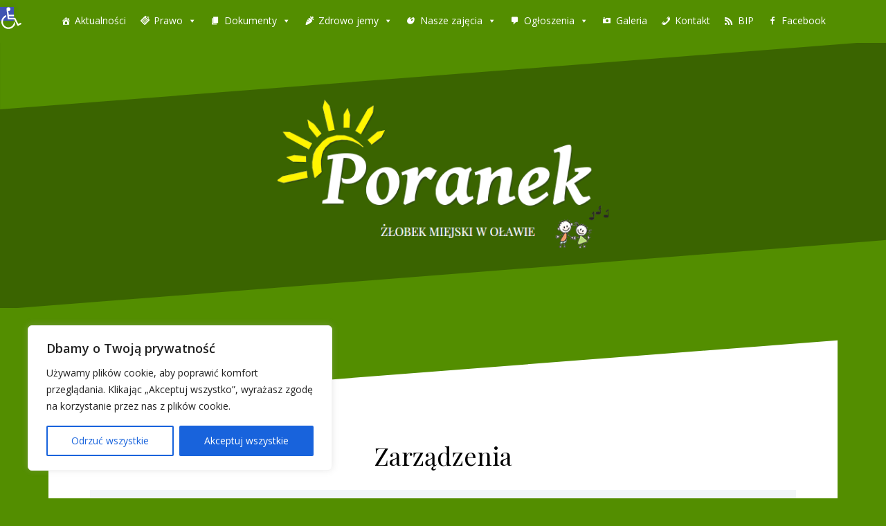

--- FILE ---
content_type: text/html; charset=UTF-8
request_url: https://www.zlobek-poranek.olawa.pl/zarzadzenia/
body_size: 103641
content:
<!DOCTYPE html>
<html lang="pl-PL">
<head>
<meta charset="UTF-8">
<meta name="viewport" content="width=device-width, initial-scale=1">
<link rel="profile" href="http://gmpg.org/xfn/11">
<link rel="pingback" href="https://www.zlobek-poranek.olawa.pl/xmlrpc.php">

<title>Zarządzenia &#8211; PORANEK</title>
<meta name='robots' content='max-image-preview:large' />
<link rel='dns-prefetch' href='//fonts.googleapis.com' />
<link rel="alternate" type="application/rss+xml" title="PORANEK &raquo; Kanał z wpisami" href="https://www.zlobek-poranek.olawa.pl/feed/" />
<link rel="alternate" type="application/rss+xml" title="PORANEK &raquo; Kanał z komentarzami" href="https://www.zlobek-poranek.olawa.pl/comments/feed/" />
<script type="text/javascript">
window._wpemojiSettings = {"baseUrl":"https:\/\/s.w.org\/images\/core\/emoji\/14.0.0\/72x72\/","ext":".png","svgUrl":"https:\/\/s.w.org\/images\/core\/emoji\/14.0.0\/svg\/","svgExt":".svg","source":{"concatemoji":"https:\/\/www.zlobek-poranek.olawa.pl\/wp-includes\/js\/wp-emoji-release.min.js?ver=6.3.7"}};
/*! This file is auto-generated */
!function(i,n){var o,s,e;function c(e){try{var t={supportTests:e,timestamp:(new Date).valueOf()};sessionStorage.setItem(o,JSON.stringify(t))}catch(e){}}function p(e,t,n){e.clearRect(0,0,e.canvas.width,e.canvas.height),e.fillText(t,0,0);var t=new Uint32Array(e.getImageData(0,0,e.canvas.width,e.canvas.height).data),r=(e.clearRect(0,0,e.canvas.width,e.canvas.height),e.fillText(n,0,0),new Uint32Array(e.getImageData(0,0,e.canvas.width,e.canvas.height).data));return t.every(function(e,t){return e===r[t]})}function u(e,t,n){switch(t){case"flag":return n(e,"\ud83c\udff3\ufe0f\u200d\u26a7\ufe0f","\ud83c\udff3\ufe0f\u200b\u26a7\ufe0f")?!1:!n(e,"\ud83c\uddfa\ud83c\uddf3","\ud83c\uddfa\u200b\ud83c\uddf3")&&!n(e,"\ud83c\udff4\udb40\udc67\udb40\udc62\udb40\udc65\udb40\udc6e\udb40\udc67\udb40\udc7f","\ud83c\udff4\u200b\udb40\udc67\u200b\udb40\udc62\u200b\udb40\udc65\u200b\udb40\udc6e\u200b\udb40\udc67\u200b\udb40\udc7f");case"emoji":return!n(e,"\ud83e\udef1\ud83c\udffb\u200d\ud83e\udef2\ud83c\udfff","\ud83e\udef1\ud83c\udffb\u200b\ud83e\udef2\ud83c\udfff")}return!1}function f(e,t,n){var r="undefined"!=typeof WorkerGlobalScope&&self instanceof WorkerGlobalScope?new OffscreenCanvas(300,150):i.createElement("canvas"),a=r.getContext("2d",{willReadFrequently:!0}),o=(a.textBaseline="top",a.font="600 32px Arial",{});return e.forEach(function(e){o[e]=t(a,e,n)}),o}function t(e){var t=i.createElement("script");t.src=e,t.defer=!0,i.head.appendChild(t)}"undefined"!=typeof Promise&&(o="wpEmojiSettingsSupports",s=["flag","emoji"],n.supports={everything:!0,everythingExceptFlag:!0},e=new Promise(function(e){i.addEventListener("DOMContentLoaded",e,{once:!0})}),new Promise(function(t){var n=function(){try{var e=JSON.parse(sessionStorage.getItem(o));if("object"==typeof e&&"number"==typeof e.timestamp&&(new Date).valueOf()<e.timestamp+604800&&"object"==typeof e.supportTests)return e.supportTests}catch(e){}return null}();if(!n){if("undefined"!=typeof Worker&&"undefined"!=typeof OffscreenCanvas&&"undefined"!=typeof URL&&URL.createObjectURL&&"undefined"!=typeof Blob)try{var e="postMessage("+f.toString()+"("+[JSON.stringify(s),u.toString(),p.toString()].join(",")+"));",r=new Blob([e],{type:"text/javascript"}),a=new Worker(URL.createObjectURL(r),{name:"wpTestEmojiSupports"});return void(a.onmessage=function(e){c(n=e.data),a.terminate(),t(n)})}catch(e){}c(n=f(s,u,p))}t(n)}).then(function(e){for(var t in e)n.supports[t]=e[t],n.supports.everything=n.supports.everything&&n.supports[t],"flag"!==t&&(n.supports.everythingExceptFlag=n.supports.everythingExceptFlag&&n.supports[t]);n.supports.everythingExceptFlag=n.supports.everythingExceptFlag&&!n.supports.flag,n.DOMReady=!1,n.readyCallback=function(){n.DOMReady=!0}}).then(function(){return e}).then(function(){var e;n.supports.everything||(n.readyCallback(),(e=n.source||{}).concatemoji?t(e.concatemoji):e.wpemoji&&e.twemoji&&(t(e.twemoji),t(e.wpemoji)))}))}((window,document),window._wpemojiSettings);
</script>
<style type="text/css">
img.wp-smiley,
img.emoji {
	display: inline !important;
	border: none !important;
	box-shadow: none !important;
	height: 1em !important;
	width: 1em !important;
	margin: 0 0.07em !important;
	vertical-align: -0.1em !important;
	background: none !important;
	padding: 0 !important;
}
</style>
	<link rel='stylesheet' id='oblique-bootstrap-css' href='https://www.zlobek-poranek.olawa.pl/wp-content/themes/oblique/bootstrap/css/bootstrap.min.css?ver=1' type='text/css' media='all' />
<link rel='stylesheet' id='wp-block-library-css' href='https://www.zlobek-poranek.olawa.pl/wp-includes/css/dist/block-library/style.min.css?ver=6.3.7' type='text/css' media='all' />
<link rel='stylesheet' id='awsm-ead-public-css' href='https://www.zlobek-poranek.olawa.pl/wp-content/plugins/embed-any-document/css/embed-public.min.css?ver=2.7.4' type='text/css' media='all' />
<style id='classic-theme-styles-inline-css' type='text/css'>
/*! This file is auto-generated */
.wp-block-button__link{color:#fff;background-color:#32373c;border-radius:9999px;box-shadow:none;text-decoration:none;padding:calc(.667em + 2px) calc(1.333em + 2px);font-size:1.125em}.wp-block-file__button{background:#32373c;color:#fff;text-decoration:none}
</style>
<style id='global-styles-inline-css' type='text/css'>
body{--wp--preset--color--black: #000000;--wp--preset--color--cyan-bluish-gray: #abb8c3;--wp--preset--color--white: #ffffff;--wp--preset--color--pale-pink: #f78da7;--wp--preset--color--vivid-red: #cf2e2e;--wp--preset--color--luminous-vivid-orange: #ff6900;--wp--preset--color--luminous-vivid-amber: #fcb900;--wp--preset--color--light-green-cyan: #7bdcb5;--wp--preset--color--vivid-green-cyan: #00d084;--wp--preset--color--pale-cyan-blue: #8ed1fc;--wp--preset--color--vivid-cyan-blue: #0693e3;--wp--preset--color--vivid-purple: #9b51e0;--wp--preset--gradient--vivid-cyan-blue-to-vivid-purple: linear-gradient(135deg,rgba(6,147,227,1) 0%,rgb(155,81,224) 100%);--wp--preset--gradient--light-green-cyan-to-vivid-green-cyan: linear-gradient(135deg,rgb(122,220,180) 0%,rgb(0,208,130) 100%);--wp--preset--gradient--luminous-vivid-amber-to-luminous-vivid-orange: linear-gradient(135deg,rgba(252,185,0,1) 0%,rgba(255,105,0,1) 100%);--wp--preset--gradient--luminous-vivid-orange-to-vivid-red: linear-gradient(135deg,rgba(255,105,0,1) 0%,rgb(207,46,46) 100%);--wp--preset--gradient--very-light-gray-to-cyan-bluish-gray: linear-gradient(135deg,rgb(238,238,238) 0%,rgb(169,184,195) 100%);--wp--preset--gradient--cool-to-warm-spectrum: linear-gradient(135deg,rgb(74,234,220) 0%,rgb(151,120,209) 20%,rgb(207,42,186) 40%,rgb(238,44,130) 60%,rgb(251,105,98) 80%,rgb(254,248,76) 100%);--wp--preset--gradient--blush-light-purple: linear-gradient(135deg,rgb(255,206,236) 0%,rgb(152,150,240) 100%);--wp--preset--gradient--blush-bordeaux: linear-gradient(135deg,rgb(254,205,165) 0%,rgb(254,45,45) 50%,rgb(107,0,62) 100%);--wp--preset--gradient--luminous-dusk: linear-gradient(135deg,rgb(255,203,112) 0%,rgb(199,81,192) 50%,rgb(65,88,208) 100%);--wp--preset--gradient--pale-ocean: linear-gradient(135deg,rgb(255,245,203) 0%,rgb(182,227,212) 50%,rgb(51,167,181) 100%);--wp--preset--gradient--electric-grass: linear-gradient(135deg,rgb(202,248,128) 0%,rgb(113,206,126) 100%);--wp--preset--gradient--midnight: linear-gradient(135deg,rgb(2,3,129) 0%,rgb(40,116,252) 100%);--wp--preset--font-size--small: 13px;--wp--preset--font-size--medium: 20px;--wp--preset--font-size--large: 36px;--wp--preset--font-size--x-large: 42px;--wp--preset--spacing--20: 0.44rem;--wp--preset--spacing--30: 0.67rem;--wp--preset--spacing--40: 1rem;--wp--preset--spacing--50: 1.5rem;--wp--preset--spacing--60: 2.25rem;--wp--preset--spacing--70: 3.38rem;--wp--preset--spacing--80: 5.06rem;--wp--preset--shadow--natural: 6px 6px 9px rgba(0, 0, 0, 0.2);--wp--preset--shadow--deep: 12px 12px 50px rgba(0, 0, 0, 0.4);--wp--preset--shadow--sharp: 6px 6px 0px rgba(0, 0, 0, 0.2);--wp--preset--shadow--outlined: 6px 6px 0px -3px rgba(255, 255, 255, 1), 6px 6px rgba(0, 0, 0, 1);--wp--preset--shadow--crisp: 6px 6px 0px rgba(0, 0, 0, 1);}:where(.is-layout-flex){gap: 0.5em;}:where(.is-layout-grid){gap: 0.5em;}body .is-layout-flow > .alignleft{float: left;margin-inline-start: 0;margin-inline-end: 2em;}body .is-layout-flow > .alignright{float: right;margin-inline-start: 2em;margin-inline-end: 0;}body .is-layout-flow > .aligncenter{margin-left: auto !important;margin-right: auto !important;}body .is-layout-constrained > .alignleft{float: left;margin-inline-start: 0;margin-inline-end: 2em;}body .is-layout-constrained > .alignright{float: right;margin-inline-start: 2em;margin-inline-end: 0;}body .is-layout-constrained > .aligncenter{margin-left: auto !important;margin-right: auto !important;}body .is-layout-constrained > :where(:not(.alignleft):not(.alignright):not(.alignfull)){max-width: var(--wp--style--global--content-size);margin-left: auto !important;margin-right: auto !important;}body .is-layout-constrained > .alignwide{max-width: var(--wp--style--global--wide-size);}body .is-layout-flex{display: flex;}body .is-layout-flex{flex-wrap: wrap;align-items: center;}body .is-layout-flex > *{margin: 0;}body .is-layout-grid{display: grid;}body .is-layout-grid > *{margin: 0;}:where(.wp-block-columns.is-layout-flex){gap: 2em;}:where(.wp-block-columns.is-layout-grid){gap: 2em;}:where(.wp-block-post-template.is-layout-flex){gap: 1.25em;}:where(.wp-block-post-template.is-layout-grid){gap: 1.25em;}.has-black-color{color: var(--wp--preset--color--black) !important;}.has-cyan-bluish-gray-color{color: var(--wp--preset--color--cyan-bluish-gray) !important;}.has-white-color{color: var(--wp--preset--color--white) !important;}.has-pale-pink-color{color: var(--wp--preset--color--pale-pink) !important;}.has-vivid-red-color{color: var(--wp--preset--color--vivid-red) !important;}.has-luminous-vivid-orange-color{color: var(--wp--preset--color--luminous-vivid-orange) !important;}.has-luminous-vivid-amber-color{color: var(--wp--preset--color--luminous-vivid-amber) !important;}.has-light-green-cyan-color{color: var(--wp--preset--color--light-green-cyan) !important;}.has-vivid-green-cyan-color{color: var(--wp--preset--color--vivid-green-cyan) !important;}.has-pale-cyan-blue-color{color: var(--wp--preset--color--pale-cyan-blue) !important;}.has-vivid-cyan-blue-color{color: var(--wp--preset--color--vivid-cyan-blue) !important;}.has-vivid-purple-color{color: var(--wp--preset--color--vivid-purple) !important;}.has-black-background-color{background-color: var(--wp--preset--color--black) !important;}.has-cyan-bluish-gray-background-color{background-color: var(--wp--preset--color--cyan-bluish-gray) !important;}.has-white-background-color{background-color: var(--wp--preset--color--white) !important;}.has-pale-pink-background-color{background-color: var(--wp--preset--color--pale-pink) !important;}.has-vivid-red-background-color{background-color: var(--wp--preset--color--vivid-red) !important;}.has-luminous-vivid-orange-background-color{background-color: var(--wp--preset--color--luminous-vivid-orange) !important;}.has-luminous-vivid-amber-background-color{background-color: var(--wp--preset--color--luminous-vivid-amber) !important;}.has-light-green-cyan-background-color{background-color: var(--wp--preset--color--light-green-cyan) !important;}.has-vivid-green-cyan-background-color{background-color: var(--wp--preset--color--vivid-green-cyan) !important;}.has-pale-cyan-blue-background-color{background-color: var(--wp--preset--color--pale-cyan-blue) !important;}.has-vivid-cyan-blue-background-color{background-color: var(--wp--preset--color--vivid-cyan-blue) !important;}.has-vivid-purple-background-color{background-color: var(--wp--preset--color--vivid-purple) !important;}.has-black-border-color{border-color: var(--wp--preset--color--black) !important;}.has-cyan-bluish-gray-border-color{border-color: var(--wp--preset--color--cyan-bluish-gray) !important;}.has-white-border-color{border-color: var(--wp--preset--color--white) !important;}.has-pale-pink-border-color{border-color: var(--wp--preset--color--pale-pink) !important;}.has-vivid-red-border-color{border-color: var(--wp--preset--color--vivid-red) !important;}.has-luminous-vivid-orange-border-color{border-color: var(--wp--preset--color--luminous-vivid-orange) !important;}.has-luminous-vivid-amber-border-color{border-color: var(--wp--preset--color--luminous-vivid-amber) !important;}.has-light-green-cyan-border-color{border-color: var(--wp--preset--color--light-green-cyan) !important;}.has-vivid-green-cyan-border-color{border-color: var(--wp--preset--color--vivid-green-cyan) !important;}.has-pale-cyan-blue-border-color{border-color: var(--wp--preset--color--pale-cyan-blue) !important;}.has-vivid-cyan-blue-border-color{border-color: var(--wp--preset--color--vivid-cyan-blue) !important;}.has-vivid-purple-border-color{border-color: var(--wp--preset--color--vivid-purple) !important;}.has-vivid-cyan-blue-to-vivid-purple-gradient-background{background: var(--wp--preset--gradient--vivid-cyan-blue-to-vivid-purple) !important;}.has-light-green-cyan-to-vivid-green-cyan-gradient-background{background: var(--wp--preset--gradient--light-green-cyan-to-vivid-green-cyan) !important;}.has-luminous-vivid-amber-to-luminous-vivid-orange-gradient-background{background: var(--wp--preset--gradient--luminous-vivid-amber-to-luminous-vivid-orange) !important;}.has-luminous-vivid-orange-to-vivid-red-gradient-background{background: var(--wp--preset--gradient--luminous-vivid-orange-to-vivid-red) !important;}.has-very-light-gray-to-cyan-bluish-gray-gradient-background{background: var(--wp--preset--gradient--very-light-gray-to-cyan-bluish-gray) !important;}.has-cool-to-warm-spectrum-gradient-background{background: var(--wp--preset--gradient--cool-to-warm-spectrum) !important;}.has-blush-light-purple-gradient-background{background: var(--wp--preset--gradient--blush-light-purple) !important;}.has-blush-bordeaux-gradient-background{background: var(--wp--preset--gradient--blush-bordeaux) !important;}.has-luminous-dusk-gradient-background{background: var(--wp--preset--gradient--luminous-dusk) !important;}.has-pale-ocean-gradient-background{background: var(--wp--preset--gradient--pale-ocean) !important;}.has-electric-grass-gradient-background{background: var(--wp--preset--gradient--electric-grass) !important;}.has-midnight-gradient-background{background: var(--wp--preset--gradient--midnight) !important;}.has-small-font-size{font-size: var(--wp--preset--font-size--small) !important;}.has-medium-font-size{font-size: var(--wp--preset--font-size--medium) !important;}.has-large-font-size{font-size: var(--wp--preset--font-size--large) !important;}.has-x-large-font-size{font-size: var(--wp--preset--font-size--x-large) !important;}
.wp-block-navigation a:where(:not(.wp-element-button)){color: inherit;}
:where(.wp-block-post-template.is-layout-flex){gap: 1.25em;}:where(.wp-block-post-template.is-layout-grid){gap: 1.25em;}
:where(.wp-block-columns.is-layout-flex){gap: 2em;}:where(.wp-block-columns.is-layout-grid){gap: 2em;}
.wp-block-pullquote{font-size: 1.5em;line-height: 1.6;}
</style>
<link rel='stylesheet' id='cntctfrm_form_style-css' href='https://www.zlobek-poranek.olawa.pl/wp-content/plugins/contact-form-plugin/css/form_style.css?ver=4.2.6' type='text/css' media='all' />
<link rel='stylesheet' id='megamenu-css' href='https://www.zlobek-poranek.olawa.pl/wp-content/uploads/maxmegamenu/style.css?ver=1457f4' type='text/css' media='all' />
<link rel='stylesheet' id='dashicons-css' href='https://www.zlobek-poranek.olawa.pl/wp-includes/css/dashicons.min.css?ver=6.3.7' type='text/css' media='all' />
<link rel='stylesheet' id='oblique-body-fonts-css' href='//fonts.googleapis.com/css?family=Open+Sans%3A400italic%2C600italic%2C400%2C600&#038;ver=6.3.7' type='text/css' media='all' />
<link rel='stylesheet' id='oblique-headings-fonts-css' href='//fonts.googleapis.com/css?family=Playfair+Display%3A400%2C700%2C400italic%2C700italic&#038;ver=6.3.7' type='text/css' media='all' />
<link rel='stylesheet' id='oblique-style-css' href='https://www.zlobek-poranek.olawa.pl/wp-content/themes/oblique/style.css?ver=6.3.7' type='text/css' media='all' />
<style id='oblique-style-inline-css' type='text/css'>
.site-branding { padding:80px 0; }
@media only screen and (max-width: 1024px) { .site-branding { padding:100px 0; } }
.site-logo { max-width:485px; }
.entry-meta a:hover, .entry-title a:hover, .widget-area a:hover, .social-navigation li a:hover, a { color:#006caa}
.read-more, .nav-previous:hover, .nav-next:hover, button, .button, input[type="button"], input[type="reset"], input[type="submit"] { background-color:#006caa}
.entry-thumb:after { background-color:rgba(0,108,170,0.4);}
.svg-block { fill:#538e00;}
.footer-svg.svg-block { fill:#0452ed!important;}
.site-footer { background-color:#0452ed;}
body { color:#000000}
.site-title a, .site-title a:hover { color:#f9f9f9}
.site-description { color:#ffffff}
.entry-title, .entry-title a { color:#000}
.entry-meta, .entry-meta a, .entry-footer, .entry-footer a { color:#000000}
.widget-area { background-color:#0452ed}
.widget-area, .widget-area a { color:#ffffff}
.social-navigation li a { color:#000000}

</style>
<link rel='stylesheet' id='oblique-font-awesome-css' href='https://www.zlobek-poranek.olawa.pl/wp-content/themes/oblique/fonts/font-awesome.min.css?ver=6.3.7' type='text/css' media='all' />
<link rel='stylesheet' id='pojo-a11y-css' href='https://www.zlobek-poranek.olawa.pl/wp-content/plugins/pojo-accessibility/assets/css/style.min.css?ver=1.0.0' type='text/css' media='all' />
<link rel='stylesheet' id='photonic-slider-css' href='https://www.zlobek-poranek.olawa.pl/wp-content/plugins/photonic/include/ext/splide/splide.min.css?ver=20230920-180332' type='text/css' media='all' />
<link rel='stylesheet' id='photonic-lightbox-css' href='https://www.zlobek-poranek.olawa.pl/wp-content/plugins/photonic/include/ext/baguettebox/baguettebox.min.css?ver=20230920-180332' type='text/css' media='all' />
<link rel='stylesheet' id='photonic-css' href='https://www.zlobek-poranek.olawa.pl/wp-content/plugins/photonic/include/css/front-end/core/photonic.min.css?ver=20230920-180332' type='text/css' media='all' />
<style id='photonic-inline-css' type='text/css'>
/* Dynamically generated CSS */
.photonic-panel { background:  rgb(17,17,17)  !important;

	border-top: none;
	border-right: none;
	border-bottom: none;
	border-left: none;
 }
.photonic-flickr-stream .photonic-pad-photosets { margin: 10px; }
.photonic-flickr-stream .photonic-pad-galleries { margin: 10px; }
.photonic-flickr-stream .photonic-pad-photos { padding: 5px 10px; }
.photonic-google-stream .photonic-pad-photos { padding: 5px 10px; }
.photonic-zenfolio-stream .photonic-pad-photos { padding: 5px 10px; }
.photonic-zenfolio-stream .photonic-pad-photosets { margin: 5px 10px; }
.photonic-smug-stream .photonic-pad-albums { margin: 10px; }
.photonic-smug-stream .photonic-pad-photos { padding: 5px 10px; }
.photonic-random-layout .photonic-thumb { padding: 2px}
.photonic-masonry-layout .photonic-thumb { padding: 2px}
.photonic-mosaic-layout .photonic-thumb { padding: 2px}

</style>
<script type='text/javascript' id='cookie-law-info-js-extra'>
/* <![CDATA[ */
var _ckyConfig = {"_ipData":[],"_assetsURL":"https:\/\/www.zlobek-poranek.olawa.pl\/wp-content\/plugins\/cookie-law-info\/lite\/frontend\/images\/","_publicURL":"https:\/\/www.zlobek-poranek.olawa.pl","_expiry":"365","_categories":[{"name":"Necessary","slug":"necessary","isNecessary":true,"ccpaDoNotSell":true,"cookies":[],"active":true,"defaultConsent":{"gdpr":true,"ccpa":true}},{"name":"Functional","slug":"functional","isNecessary":false,"ccpaDoNotSell":true,"cookies":[],"active":true,"defaultConsent":{"gdpr":false,"ccpa":false}},{"name":"Analytics","slug":"analytics","isNecessary":false,"ccpaDoNotSell":true,"cookies":[],"active":true,"defaultConsent":{"gdpr":false,"ccpa":false}},{"name":"Performance","slug":"performance","isNecessary":false,"ccpaDoNotSell":true,"cookies":[],"active":true,"defaultConsent":{"gdpr":false,"ccpa":false}},{"name":"Advertisement","slug":"advertisement","isNecessary":false,"ccpaDoNotSell":true,"cookies":[],"active":true,"defaultConsent":{"gdpr":false,"ccpa":false}}],"_activeLaw":"gdpr","_rootDomain":"","_block":"1","_showBanner":"1","_bannerConfig":{"settings":{"type":"box","preferenceCenterType":"popup","position":"bottom-left","applicableLaw":"gdpr"},"behaviours":{"reloadBannerOnAccept":false,"loadAnalyticsByDefault":false,"animations":{"onLoad":"animate","onHide":"sticky"}},"config":{"revisitConsent":{"status":false,"tag":"revisit-consent","position":"bottom-left","meta":{"url":"#"},"styles":{"background-color":"#0056A7"},"elements":{"title":{"type":"text","tag":"revisit-consent-title","status":true,"styles":{"color":"#0056a7"}}}},"preferenceCenter":{"toggle":{"status":true,"tag":"detail-category-toggle","type":"toggle","states":{"active":{"styles":{"background-color":"#1863DC"}},"inactive":{"styles":{"background-color":"#D0D5D2"}}}}},"categoryPreview":{"status":false,"toggle":{"status":true,"tag":"detail-category-preview-toggle","type":"toggle","states":{"active":{"styles":{"background-color":"#1863DC"}},"inactive":{"styles":{"background-color":"#D0D5D2"}}}}},"videoPlaceholder":{"status":true,"styles":{"background-color":"#000000","border-color":"#000000","color":"#ffffff"}},"readMore":{"status":false,"tag":"readmore-button","type":"link","meta":{"noFollow":true,"newTab":true},"styles":{"color":"#1863DC","background-color":"transparent","border-color":"transparent"}},"auditTable":{"status":false},"optOption":{"status":true,"toggle":{"status":true,"tag":"optout-option-toggle","type":"toggle","states":{"active":{"styles":{"background-color":"#1863dc"}},"inactive":{"styles":{"background-color":"#FFFFFF"}}}}}}},"_version":"3.2.8","_logConsent":"1","_tags":[{"tag":"accept-button","styles":{"color":"#FFFFFF","background-color":"#1863DC","border-color":"#1863DC"}},{"tag":"reject-button","styles":{"color":"#1863DC","background-color":"transparent","border-color":"#1863DC"}},{"tag":"settings-button","styles":{"color":"#1863DC","background-color":"transparent","border-color":"#1863DC"}},{"tag":"readmore-button","styles":{"color":"#1863DC","background-color":"transparent","border-color":"transparent"}},{"tag":"donotsell-button","styles":{"color":"#1863DC","background-color":"transparent","border-color":"transparent"}},{"tag":"accept-button","styles":{"color":"#FFFFFF","background-color":"#1863DC","border-color":"#1863DC"}},{"tag":"revisit-consent","styles":{"background-color":"#0056A7"}}],"_shortCodes":[{"key":"cky_readmore","content":"<a href=\"#\" class=\"cky-policy\" aria-label=\"Cookie Policy\" target=\"_blank\" rel=\"noopener\" data-cky-tag=\"readmore-button\">Cookie Policy<\/a>","tag":"readmore-button","status":false,"attributes":{"rel":"nofollow","target":"_blank"}},{"key":"cky_show_desc","content":"<button class=\"cky-show-desc-btn\" data-cky-tag=\"show-desc-button\" aria-label=\"Show more\">Show more<\/button>","tag":"show-desc-button","status":true,"attributes":[]},{"key":"cky_hide_desc","content":"<button class=\"cky-show-desc-btn\" data-cky-tag=\"hide-desc-button\" aria-label=\"Show less\">Show less<\/button>","tag":"hide-desc-button","status":true,"attributes":[]},{"key":"cky_category_toggle_label","content":"[cky_{{status}}_category_label] [cky_preference_{{category_slug}}_title]","tag":"","status":true,"attributes":[]},{"key":"cky_enable_category_label","content":"Enable","tag":"","status":true,"attributes":[]},{"key":"cky_disable_category_label","content":"Disable","tag":"","status":true,"attributes":[]},{"key":"cky_video_placeholder","content":"<div class=\"video-placeholder-normal\" data-cky-tag=\"video-placeholder\" id=\"[UNIQUEID]\"><p class=\"video-placeholder-text-normal\" data-cky-tag=\"placeholder-title\">Please accept cookies to access this content<\/p><\/div>","tag":"","status":true,"attributes":[]},{"key":"cky_enable_optout_label","content":"Enable","tag":"","status":true,"attributes":[]},{"key":"cky_disable_optout_label","content":"Disable","tag":"","status":true,"attributes":[]},{"key":"cky_optout_toggle_label","content":"[cky_{{status}}_optout_label] [cky_optout_option_title]","tag":"","status":true,"attributes":[]},{"key":"cky_optout_option_title","content":"Do Not Sell or Share My Personal Information","tag":"","status":true,"attributes":[]},{"key":"cky_optout_close_label","content":"Close","tag":"","status":true,"attributes":[]}],"_rtl":"","_language":"en","_providersToBlock":[]};
var _ckyStyles = {"css":".cky-overlay{background: #000000; opacity: 0.4; position: fixed; top: 0; left: 0; width: 100%; height: 100%; z-index: 99999999;}.cky-hide{display: none;}.cky-btn-revisit-wrapper{display: flex; align-items: center; justify-content: center; background: #0056a7; width: 45px; height: 45px; border-radius: 50%; position: fixed; z-index: 999999; cursor: pointer;}.cky-revisit-bottom-left{bottom: 15px; left: 15px;}.cky-revisit-bottom-right{bottom: 15px; right: 15px;}.cky-btn-revisit-wrapper .cky-btn-revisit{display: flex; align-items: center; justify-content: center; background: none; border: none; cursor: pointer; position: relative; margin: 0; padding: 0;}.cky-btn-revisit-wrapper .cky-btn-revisit img{max-width: fit-content; margin: 0; height: 30px; width: 30px;}.cky-revisit-bottom-left:hover::before{content: attr(data-tooltip); position: absolute; background: #4e4b66; color: #ffffff; left: calc(100% + 7px); font-size: 12px; line-height: 16px; width: max-content; padding: 4px 8px; border-radius: 4px;}.cky-revisit-bottom-left:hover::after{position: absolute; content: \"\"; border: 5px solid transparent; left: calc(100% + 2px); border-left-width: 0; border-right-color: #4e4b66;}.cky-revisit-bottom-right:hover::before{content: attr(data-tooltip); position: absolute; background: #4e4b66; color: #ffffff; right: calc(100% + 7px); font-size: 12px; line-height: 16px; width: max-content; padding: 4px 8px; border-radius: 4px;}.cky-revisit-bottom-right:hover::after{position: absolute; content: \"\"; border: 5px solid transparent; right: calc(100% + 2px); border-right-width: 0; border-left-color: #4e4b66;}.cky-revisit-hide{display: none;}.cky-consent-container{position: fixed; width: 440px; box-sizing: border-box; z-index: 9999999; border-radius: 6px;}.cky-consent-container .cky-consent-bar{background: #ffffff; border: 1px solid; padding: 20px 26px; box-shadow: 0 -1px 10px 0 #acabab4d; border-radius: 6px;}.cky-box-bottom-left{bottom: 40px; left: 40px;}.cky-box-bottom-right{bottom: 40px; right: 40px;}.cky-box-top-left{top: 40px; left: 40px;}.cky-box-top-right{top: 40px; right: 40px;}.cky-custom-brand-logo-wrapper .cky-custom-brand-logo{width: 100px; height: auto; margin: 0 0 12px 0;}.cky-notice .cky-title{color: #212121; font-weight: 700; font-size: 18px; line-height: 24px; margin: 0 0 12px 0;}.cky-notice-des *,.cky-preference-content-wrapper *,.cky-accordion-header-des *,.cky-gpc-wrapper .cky-gpc-desc *{font-size: 14px;}.cky-notice-des{color: #212121; font-size: 14px; line-height: 24px; font-weight: 400;}.cky-notice-des img{height: 25px; width: 25px;}.cky-consent-bar .cky-notice-des p,.cky-gpc-wrapper .cky-gpc-desc p,.cky-preference-body-wrapper .cky-preference-content-wrapper p,.cky-accordion-header-wrapper .cky-accordion-header-des p,.cky-cookie-des-table li div:last-child p{color: inherit; margin-top: 0; overflow-wrap: break-word;}.cky-notice-des P:last-child,.cky-preference-content-wrapper p:last-child,.cky-cookie-des-table li div:last-child p:last-child,.cky-gpc-wrapper .cky-gpc-desc p:last-child{margin-bottom: 0;}.cky-notice-des a.cky-policy,.cky-notice-des button.cky-policy{font-size: 14px; color: #1863dc; white-space: nowrap; cursor: pointer; background: transparent; border: 1px solid; text-decoration: underline;}.cky-notice-des button.cky-policy{padding: 0;}.cky-notice-des a.cky-policy:focus-visible,.cky-notice-des button.cky-policy:focus-visible,.cky-preference-content-wrapper .cky-show-desc-btn:focus-visible,.cky-accordion-header .cky-accordion-btn:focus-visible,.cky-preference-header .cky-btn-close:focus-visible,.cky-switch input[type=\"checkbox\"]:focus-visible,.cky-footer-wrapper a:focus-visible,.cky-btn:focus-visible{outline: 2px solid #1863dc; outline-offset: 2px;}.cky-btn:focus:not(:focus-visible),.cky-accordion-header .cky-accordion-btn:focus:not(:focus-visible),.cky-preference-content-wrapper .cky-show-desc-btn:focus:not(:focus-visible),.cky-btn-revisit-wrapper .cky-btn-revisit:focus:not(:focus-visible),.cky-preference-header .cky-btn-close:focus:not(:focus-visible),.cky-consent-bar .cky-banner-btn-close:focus:not(:focus-visible){outline: 0;}button.cky-show-desc-btn:not(:hover):not(:active){color: #1863dc; background: transparent;}button.cky-accordion-btn:not(:hover):not(:active),button.cky-banner-btn-close:not(:hover):not(:active),button.cky-btn-revisit:not(:hover):not(:active),button.cky-btn-close:not(:hover):not(:active){background: transparent;}.cky-consent-bar button:hover,.cky-modal.cky-modal-open button:hover,.cky-consent-bar button:focus,.cky-modal.cky-modal-open button:focus{text-decoration: none;}.cky-notice-btn-wrapper{display: flex; justify-content: flex-start; align-items: center; flex-wrap: wrap; margin-top: 16px;}.cky-notice-btn-wrapper .cky-btn{text-shadow: none; box-shadow: none;}.cky-btn{flex: auto; max-width: 100%; font-size: 14px; font-family: inherit; line-height: 24px; padding: 8px; font-weight: 500; margin: 0 8px 0 0; border-radius: 2px; cursor: pointer; text-align: center; text-transform: none; min-height: 0;}.cky-btn:hover{opacity: 0.8;}.cky-btn-customize{color: #1863dc; background: transparent; border: 2px solid #1863dc;}.cky-btn-reject{color: #1863dc; background: transparent; border: 2px solid #1863dc;}.cky-btn-accept{background: #1863dc; color: #ffffff; border: 2px solid #1863dc;}.cky-btn:last-child{margin-right: 0;}@media (max-width: 576px){.cky-box-bottom-left{bottom: 0; left: 0;}.cky-box-bottom-right{bottom: 0; right: 0;}.cky-box-top-left{top: 0; left: 0;}.cky-box-top-right{top: 0; right: 0;}}@media (max-width: 440px){.cky-box-bottom-left, .cky-box-bottom-right, .cky-box-top-left, .cky-box-top-right{width: 100%; max-width: 100%;}.cky-consent-container .cky-consent-bar{padding: 20px 0;}.cky-custom-brand-logo-wrapper, .cky-notice .cky-title, .cky-notice-des, .cky-notice-btn-wrapper{padding: 0 24px;}.cky-notice-des{max-height: 40vh; overflow-y: scroll;}.cky-notice-btn-wrapper{flex-direction: column; margin-top: 0;}.cky-btn{width: 100%; margin: 10px 0 0 0;}.cky-notice-btn-wrapper .cky-btn-customize{order: 2;}.cky-notice-btn-wrapper .cky-btn-reject{order: 3;}.cky-notice-btn-wrapper .cky-btn-accept{order: 1; margin-top: 16px;}}@media (max-width: 352px){.cky-notice .cky-title{font-size: 16px;}.cky-notice-des *{font-size: 12px;}.cky-notice-des, .cky-btn{font-size: 12px;}}.cky-modal.cky-modal-open{display: flex; visibility: visible; -webkit-transform: translate(-50%, -50%); -moz-transform: translate(-50%, -50%); -ms-transform: translate(-50%, -50%); -o-transform: translate(-50%, -50%); transform: translate(-50%, -50%); top: 50%; left: 50%; transition: all 1s ease;}.cky-modal{box-shadow: 0 32px 68px rgba(0, 0, 0, 0.3); margin: 0 auto; position: fixed; max-width: 100%; background: #ffffff; top: 50%; box-sizing: border-box; border-radius: 6px; z-index: 999999999; color: #212121; -webkit-transform: translate(-50%, 100%); -moz-transform: translate(-50%, 100%); -ms-transform: translate(-50%, 100%); -o-transform: translate(-50%, 100%); transform: translate(-50%, 100%); visibility: hidden; transition: all 0s ease;}.cky-preference-center{max-height: 79vh; overflow: hidden; width: 845px; overflow: hidden; flex: 1 1 0; display: flex; flex-direction: column; border-radius: 6px;}.cky-preference-header{display: flex; align-items: center; justify-content: space-between; padding: 22px 24px; border-bottom: 1px solid;}.cky-preference-header .cky-preference-title{font-size: 18px; font-weight: 700; line-height: 24px;}.cky-preference-header .cky-btn-close{margin: 0; cursor: pointer; vertical-align: middle; padding: 0; background: none; border: none; width: auto; height: auto; min-height: 0; line-height: 0; text-shadow: none; box-shadow: none;}.cky-preference-header .cky-btn-close img{margin: 0; height: 10px; width: 10px;}.cky-preference-body-wrapper{padding: 0 24px; flex: 1; overflow: auto; box-sizing: border-box;}.cky-preference-content-wrapper,.cky-gpc-wrapper .cky-gpc-desc{font-size: 14px; line-height: 24px; font-weight: 400; padding: 12px 0;}.cky-preference-content-wrapper{border-bottom: 1px solid;}.cky-preference-content-wrapper img{height: 25px; width: 25px;}.cky-preference-content-wrapper .cky-show-desc-btn{font-size: 14px; font-family: inherit; color: #1863dc; text-decoration: none; line-height: 24px; padding: 0; margin: 0; white-space: nowrap; cursor: pointer; background: transparent; border-color: transparent; text-transform: none; min-height: 0; text-shadow: none; box-shadow: none;}.cky-accordion-wrapper{margin-bottom: 10px;}.cky-accordion{border-bottom: 1px solid;}.cky-accordion:last-child{border-bottom: none;}.cky-accordion .cky-accordion-item{display: flex; margin-top: 10px;}.cky-accordion .cky-accordion-body{display: none;}.cky-accordion.cky-accordion-active .cky-accordion-body{display: block; padding: 0 22px; margin-bottom: 16px;}.cky-accordion-header-wrapper{cursor: pointer; width: 100%;}.cky-accordion-item .cky-accordion-header{display: flex; justify-content: space-between; align-items: center;}.cky-accordion-header .cky-accordion-btn{font-size: 16px; font-family: inherit; color: #212121; line-height: 24px; background: none; border: none; font-weight: 700; padding: 0; margin: 0; cursor: pointer; text-transform: none; min-height: 0; text-shadow: none; box-shadow: none;}.cky-accordion-header .cky-always-active{color: #008000; font-weight: 600; line-height: 24px; font-size: 14px;}.cky-accordion-header-des{font-size: 14px; line-height: 24px; margin: 10px 0 16px 0;}.cky-accordion-chevron{margin-right: 22px; position: relative; cursor: pointer;}.cky-accordion-chevron-hide{display: none;}.cky-accordion .cky-accordion-chevron i::before{content: \"\"; position: absolute; border-right: 1.4px solid; border-bottom: 1.4px solid; border-color: inherit; height: 6px; width: 6px; -webkit-transform: rotate(-45deg); -moz-transform: rotate(-45deg); -ms-transform: rotate(-45deg); -o-transform: rotate(-45deg); transform: rotate(-45deg); transition: all 0.2s ease-in-out; top: 8px;}.cky-accordion.cky-accordion-active .cky-accordion-chevron i::before{-webkit-transform: rotate(45deg); -moz-transform: rotate(45deg); -ms-transform: rotate(45deg); -o-transform: rotate(45deg); transform: rotate(45deg);}.cky-audit-table{background: #f4f4f4; border-radius: 6px;}.cky-audit-table .cky-empty-cookies-text{color: inherit; font-size: 12px; line-height: 24px; margin: 0; padding: 10px;}.cky-audit-table .cky-cookie-des-table{font-size: 12px; line-height: 24px; font-weight: normal; padding: 15px 10px; border-bottom: 1px solid; border-bottom-color: inherit; margin: 0;}.cky-audit-table .cky-cookie-des-table:last-child{border-bottom: none;}.cky-audit-table .cky-cookie-des-table li{list-style-type: none; display: flex; padding: 3px 0;}.cky-audit-table .cky-cookie-des-table li:first-child{padding-top: 0;}.cky-cookie-des-table li div:first-child{width: 100px; font-weight: 600; word-break: break-word; word-wrap: break-word;}.cky-cookie-des-table li div:last-child{flex: 1; word-break: break-word; word-wrap: break-word; margin-left: 8px;}.cky-footer-shadow{display: block; width: 100%; height: 40px; background: linear-gradient(180deg, rgba(255, 255, 255, 0) 0%, #ffffff 100%); position: absolute; bottom: calc(100% - 1px);}.cky-footer-wrapper{position: relative;}.cky-prefrence-btn-wrapper{display: flex; flex-wrap: wrap; align-items: center; justify-content: center; padding: 22px 24px; border-top: 1px solid;}.cky-prefrence-btn-wrapper .cky-btn{flex: auto; max-width: 100%; text-shadow: none; box-shadow: none;}.cky-btn-preferences{color: #1863dc; background: transparent; border: 2px solid #1863dc;}.cky-preference-header,.cky-preference-body-wrapper,.cky-preference-content-wrapper,.cky-accordion-wrapper,.cky-accordion,.cky-accordion-wrapper,.cky-footer-wrapper,.cky-prefrence-btn-wrapper{border-color: inherit;}@media (max-width: 845px){.cky-modal{max-width: calc(100% - 16px);}}@media (max-width: 576px){.cky-modal{max-width: 100%;}.cky-preference-center{max-height: 100vh;}.cky-prefrence-btn-wrapper{flex-direction: column;}.cky-accordion.cky-accordion-active .cky-accordion-body{padding-right: 0;}.cky-prefrence-btn-wrapper .cky-btn{width: 100%; margin: 10px 0 0 0;}.cky-prefrence-btn-wrapper .cky-btn-reject{order: 3;}.cky-prefrence-btn-wrapper .cky-btn-accept{order: 1; margin-top: 0;}.cky-prefrence-btn-wrapper .cky-btn-preferences{order: 2;}}@media (max-width: 425px){.cky-accordion-chevron{margin-right: 15px;}.cky-notice-btn-wrapper{margin-top: 0;}.cky-accordion.cky-accordion-active .cky-accordion-body{padding: 0 15px;}}@media (max-width: 352px){.cky-preference-header .cky-preference-title{font-size: 16px;}.cky-preference-header{padding: 16px 24px;}.cky-preference-content-wrapper *, .cky-accordion-header-des *{font-size: 12px;}.cky-preference-content-wrapper, .cky-preference-content-wrapper .cky-show-more, .cky-accordion-header .cky-always-active, .cky-accordion-header-des, .cky-preference-content-wrapper .cky-show-desc-btn, .cky-notice-des a.cky-policy{font-size: 12px;}.cky-accordion-header .cky-accordion-btn{font-size: 14px;}}.cky-switch{display: flex;}.cky-switch input[type=\"checkbox\"]{position: relative; width: 44px; height: 24px; margin: 0; background: #d0d5d2; -webkit-appearance: none; border-radius: 50px; cursor: pointer; outline: 0; border: none; top: 0;}.cky-switch input[type=\"checkbox\"]:checked{background: #1863dc;}.cky-switch input[type=\"checkbox\"]:before{position: absolute; content: \"\"; height: 20px; width: 20px; left: 2px; bottom: 2px; border-radius: 50%; background-color: white; -webkit-transition: 0.4s; transition: 0.4s; margin: 0;}.cky-switch input[type=\"checkbox\"]:after{display: none;}.cky-switch input[type=\"checkbox\"]:checked:before{-webkit-transform: translateX(20px); -ms-transform: translateX(20px); transform: translateX(20px);}@media (max-width: 425px){.cky-switch input[type=\"checkbox\"]{width: 38px; height: 21px;}.cky-switch input[type=\"checkbox\"]:before{height: 17px; width: 17px;}.cky-switch input[type=\"checkbox\"]:checked:before{-webkit-transform: translateX(17px); -ms-transform: translateX(17px); transform: translateX(17px);}}.cky-consent-bar .cky-banner-btn-close{position: absolute; right: 9px; top: 5px; background: none; border: none; cursor: pointer; padding: 0; margin: 0; min-height: 0; line-height: 0; height: auto; width: auto; text-shadow: none; box-shadow: none;}.cky-consent-bar .cky-banner-btn-close img{height: 9px; width: 9px; margin: 0;}.cky-notice-group{font-size: 14px; line-height: 24px; font-weight: 400; color: #212121;}.cky-notice-btn-wrapper .cky-btn-do-not-sell{font-size: 14px; line-height: 24px; padding: 6px 0; margin: 0; font-weight: 500; background: none; border-radius: 2px; border: none; cursor: pointer; text-align: left; color: #1863dc; background: transparent; border-color: transparent; box-shadow: none; text-shadow: none;}.cky-consent-bar .cky-banner-btn-close:focus-visible,.cky-notice-btn-wrapper .cky-btn-do-not-sell:focus-visible,.cky-opt-out-btn-wrapper .cky-btn:focus-visible,.cky-opt-out-checkbox-wrapper input[type=\"checkbox\"].cky-opt-out-checkbox:focus-visible{outline: 2px solid #1863dc; outline-offset: 2px;}@media (max-width: 440px){.cky-consent-container{width: 100%;}}@media (max-width: 352px){.cky-notice-des a.cky-policy, .cky-notice-btn-wrapper .cky-btn-do-not-sell{font-size: 12px;}}.cky-opt-out-wrapper{padding: 12px 0;}.cky-opt-out-wrapper .cky-opt-out-checkbox-wrapper{display: flex; align-items: center;}.cky-opt-out-checkbox-wrapper .cky-opt-out-checkbox-label{font-size: 16px; font-weight: 700; line-height: 24px; margin: 0 0 0 12px; cursor: pointer;}.cky-opt-out-checkbox-wrapper input[type=\"checkbox\"].cky-opt-out-checkbox{background-color: #ffffff; border: 1px solid black; width: 20px; height: 18.5px; margin: 0; -webkit-appearance: none; position: relative; display: flex; align-items: center; justify-content: center; border-radius: 2px; cursor: pointer;}.cky-opt-out-checkbox-wrapper input[type=\"checkbox\"].cky-opt-out-checkbox:checked{background-color: #1863dc; border: none;}.cky-opt-out-checkbox-wrapper input[type=\"checkbox\"].cky-opt-out-checkbox:checked::after{left: 6px; bottom: 4px; width: 7px; height: 13px; border: solid #ffffff; border-width: 0 3px 3px 0; border-radius: 2px; -webkit-transform: rotate(45deg); -ms-transform: rotate(45deg); transform: rotate(45deg); content: \"\"; position: absolute; box-sizing: border-box;}.cky-opt-out-checkbox-wrapper.cky-disabled .cky-opt-out-checkbox-label,.cky-opt-out-checkbox-wrapper.cky-disabled input[type=\"checkbox\"].cky-opt-out-checkbox{cursor: no-drop;}.cky-gpc-wrapper{margin: 0 0 0 32px;}.cky-footer-wrapper .cky-opt-out-btn-wrapper{display: flex; flex-wrap: wrap; align-items: center; justify-content: center; padding: 22px 24px;}.cky-opt-out-btn-wrapper .cky-btn{flex: auto; max-width: 100%; text-shadow: none; box-shadow: none;}.cky-opt-out-btn-wrapper .cky-btn-cancel{border: 1px solid #dedfe0; background: transparent; color: #858585;}.cky-opt-out-btn-wrapper .cky-btn-confirm{background: #1863dc; color: #ffffff; border: 1px solid #1863dc;}@media (max-width: 352px){.cky-opt-out-checkbox-wrapper .cky-opt-out-checkbox-label{font-size: 14px;}.cky-gpc-wrapper .cky-gpc-desc, .cky-gpc-wrapper .cky-gpc-desc *{font-size: 12px;}.cky-opt-out-checkbox-wrapper input[type=\"checkbox\"].cky-opt-out-checkbox{width: 16px; height: 16px;}.cky-opt-out-checkbox-wrapper input[type=\"checkbox\"].cky-opt-out-checkbox:checked::after{left: 5px; bottom: 4px; width: 3px; height: 9px;}.cky-gpc-wrapper{margin: 0 0 0 28px;}}.video-placeholder-youtube{background-size: 100% 100%; background-position: center; background-repeat: no-repeat; background-color: #b2b0b059; position: relative; display: flex; align-items: center; justify-content: center; max-width: 100%;}.video-placeholder-text-youtube{text-align: center; align-items: center; padding: 10px 16px; background-color: #000000cc; color: #ffffff; border: 1px solid; border-radius: 2px; cursor: pointer;}.video-placeholder-normal{background-image: url(\"\/wp-content\/plugins\/cookie-law-info\/lite\/frontend\/images\/placeholder.svg\"); background-size: 80px; background-position: center; background-repeat: no-repeat; background-color: #b2b0b059; position: relative; display: flex; align-items: flex-end; justify-content: center; max-width: 100%;}.video-placeholder-text-normal{align-items: center; padding: 10px 16px; text-align: center; border: 1px solid; border-radius: 2px; cursor: pointer;}.cky-rtl{direction: rtl; text-align: right;}.cky-rtl .cky-banner-btn-close{left: 9px; right: auto;}.cky-rtl .cky-notice-btn-wrapper .cky-btn:last-child{margin-right: 8px;}.cky-rtl .cky-notice-btn-wrapper .cky-btn:first-child{margin-right: 0;}.cky-rtl .cky-notice-btn-wrapper{margin-left: 0; margin-right: 15px;}.cky-rtl .cky-prefrence-btn-wrapper .cky-btn{margin-right: 8px;}.cky-rtl .cky-prefrence-btn-wrapper .cky-btn:first-child{margin-right: 0;}.cky-rtl .cky-accordion .cky-accordion-chevron i::before{border: none; border-left: 1.4px solid; border-top: 1.4px solid; left: 12px;}.cky-rtl .cky-accordion.cky-accordion-active .cky-accordion-chevron i::before{-webkit-transform: rotate(-135deg); -moz-transform: rotate(-135deg); -ms-transform: rotate(-135deg); -o-transform: rotate(-135deg); transform: rotate(-135deg);}@media (max-width: 768px){.cky-rtl .cky-notice-btn-wrapper{margin-right: 0;}}@media (max-width: 576px){.cky-rtl .cky-notice-btn-wrapper .cky-btn:last-child{margin-right: 0;}.cky-rtl .cky-prefrence-btn-wrapper .cky-btn{margin-right: 0;}.cky-rtl .cky-accordion.cky-accordion-active .cky-accordion-body{padding: 0 22px 0 0;}}@media (max-width: 425px){.cky-rtl .cky-accordion.cky-accordion-active .cky-accordion-body{padding: 0 15px 0 0;}}.cky-rtl .cky-opt-out-btn-wrapper .cky-btn{margin-right: 12px;}.cky-rtl .cky-opt-out-btn-wrapper .cky-btn:first-child{margin-right: 0;}.cky-rtl .cky-opt-out-checkbox-wrapper .cky-opt-out-checkbox-label{margin: 0 12px 0 0;}"};
/* ]]> */
</script>
<script type='text/javascript' src='https://www.zlobek-poranek.olawa.pl/wp-content/plugins/cookie-law-info/lite/frontend/js/script.min.js?ver=3.2.8' id='cookie-law-info-js'></script>
<script type='text/javascript' src='https://www.zlobek-poranek.olawa.pl/wp-includes/js/jquery/jquery.min.js?ver=3.7.0' id='jquery-core-js'></script>
<script type='text/javascript' src='https://www.zlobek-poranek.olawa.pl/wp-includes/js/jquery/jquery-migrate.min.js?ver=3.4.1' id='jquery-migrate-js'></script>
<script type='text/javascript' src='https://www.zlobek-poranek.olawa.pl/wp-content/themes/oblique/js/imagesloaded.pkgd.min.js?ver=1' id='oblique-imagesloaded-js'></script>
<script type='text/javascript' src='https://www.zlobek-poranek.olawa.pl/wp-content/themes/oblique/js/scripts.js?ver=1' id='oblique-scripts-js'></script>
<script type='text/javascript' src='https://www.zlobek-poranek.olawa.pl/wp-includes/js/imagesloaded.min.js?ver=4.1.4' id='imagesloaded-js'></script>
<script type='text/javascript' src='https://www.zlobek-poranek.olawa.pl/wp-includes/js/masonry.min.js?ver=4.2.2' id='masonry-js'></script>
<script type='text/javascript' src='https://www.zlobek-poranek.olawa.pl/wp-includes/js/jquery/jquery.masonry.min.js?ver=3.1.2b' id='jquery-masonry-js'></script>
<script type='text/javascript' src='https://www.zlobek-poranek.olawa.pl/wp-content/themes/oblique/js/masonry-init.js?ver=1' id='oblique-masonry-init-js'></script>
<link rel="https://api.w.org/" href="https://www.zlobek-poranek.olawa.pl/wp-json/" /><link rel="alternate" type="application/json" href="https://www.zlobek-poranek.olawa.pl/wp-json/wp/v2/pages/1795" /><link rel="EditURI" type="application/rsd+xml" title="RSD" href="https://www.zlobek-poranek.olawa.pl/xmlrpc.php?rsd" />
<meta name="generator" content="WordPress 6.3.7" />
<link rel="canonical" href="https://www.zlobek-poranek.olawa.pl/zarzadzenia/" />
<link rel='shortlink' href='https://www.zlobek-poranek.olawa.pl/?p=1795' />
<link rel="alternate" type="application/json+oembed" href="https://www.zlobek-poranek.olawa.pl/wp-json/oembed/1.0/embed?url=https%3A%2F%2Fwww.zlobek-poranek.olawa.pl%2Fzarzadzenia%2F" />
<link rel="alternate" type="text/xml+oembed" href="https://www.zlobek-poranek.olawa.pl/wp-json/oembed/1.0/embed?url=https%3A%2F%2Fwww.zlobek-poranek.olawa.pl%2Fzarzadzenia%2F&#038;format=xml" />
<style id="cky-style-inline">[data-cky-tag]{visibility:hidden;}</style><!--[if lt IE 9]>
<script src="https://www.zlobek-poranek.olawa.pl/wp-content/themes/oblique/js/html5shiv.js"></script>
<![endif]-->
<style type="text/css">.recentcomments a{display:inline !important;padding:0 !important;margin:0 !important;}</style><style type="text/css">
#pojo-a11y-toolbar .pojo-a11y-toolbar-toggle a{ background-color: #4054b2;	color: #ffffff;}
#pojo-a11y-toolbar .pojo-a11y-toolbar-overlay, #pojo-a11y-toolbar .pojo-a11y-toolbar-overlay ul.pojo-a11y-toolbar-items.pojo-a11y-links{ border-color: #4054b2;}
body.pojo-a11y-focusable a:focus{ outline-style: solid !important;	outline-width: 10px !important;	outline-color: #FF0000 !important;}
#pojo-a11y-toolbar{ top: 10px !important;}
#pojo-a11y-toolbar .pojo-a11y-toolbar-overlay{ background-color: #ffffff;}
#pojo-a11y-toolbar .pojo-a11y-toolbar-overlay ul.pojo-a11y-toolbar-items li.pojo-a11y-toolbar-item a, #pojo-a11y-toolbar .pojo-a11y-toolbar-overlay p.pojo-a11y-toolbar-title{ color: #333333;}
#pojo-a11y-toolbar .pojo-a11y-toolbar-overlay ul.pojo-a11y-toolbar-items li.pojo-a11y-toolbar-item a.active{ background-color: #4054b2;	color: #ffffff;}
@media (max-width: 767px) { #pojo-a11y-toolbar { top: 10px !important; } }</style><style type="text/css" id="custom-background-css">
body.custom-background { background-color: #538e00; }
</style>
	<link rel="icon" href="https://www.zlobek-poranek.olawa.pl/wp-content/uploads/2016/04/cropped-kogut-z-nutkami-32x32.png" sizes="32x32" />
<link rel="icon" href="https://www.zlobek-poranek.olawa.pl/wp-content/uploads/2016/04/cropped-kogut-z-nutkami-192x192.png" sizes="192x192" />
<link rel="apple-touch-icon" href="https://www.zlobek-poranek.olawa.pl/wp-content/uploads/2016/04/cropped-kogut-z-nutkami-180x180.png" />
<meta name="msapplication-TileImage" content="https://www.zlobek-poranek.olawa.pl/wp-content/uploads/2016/04/cropped-kogut-z-nutkami-270x270.png" />
<style type="text/css">/** Mega Menu CSS: fs **/</style>
</head>

<body class="page-template-default page page-id-1795 custom-background mega-menu-social">
<div id="page" class="hfeed site">
	<a class="skip-link screen-reader-text" href="#content">Skip to content</a>

	<div class="top-bar container">
					<nav class="">
				<div id="mega-menu-wrap-social" class="mega-menu-wrap"><div class="mega-menu-toggle"><div class="mega-toggle-blocks-left"></div><div class="mega-toggle-blocks-center"></div><div class="mega-toggle-blocks-right"><div class='mega-toggle-block mega-menu-toggle-block mega-toggle-block-1' id='mega-toggle-block-1' tabindex='0'><span class='mega-toggle-label' role='button' aria-expanded='false'><span class='mega-toggle-label-closed'>MENU</span><span class='mega-toggle-label-open'>MENU</span></span></div></div></div><ul id="mega-menu-social" class="mega-menu max-mega-menu mega-menu-horizontal mega-no-js" data-event="hover_intent" data-effect="disabled" data-effect-speed="200" data-effect-mobile="disabled" data-effect-speed-mobile="0" data-mobile-force-width="false" data-second-click="go" data-document-click="collapse" data-vertical-behaviour="standard" data-breakpoint="1000" data-unbind="true" data-mobile-state="collapse_all" data-hover-intent-timeout="300" data-hover-intent-interval="100"><li class='mega-menu-item mega-menu-item-type-custom mega-menu-item-object-custom mega-menu-item-home mega-align-bottom-left mega-menu-flyout mega-has-icon mega-icon-left mega-menu-item-105' id='mega-menu-item-105'><a class="dashicons-admin-home mega-menu-link" href="http://www.zlobek-poranek.olawa.pl/" tabindex="0">Aktualności</a></li><li class='mega-menu-item mega-menu-item-type-custom mega-menu-item-object-custom mega-current-menu-ancestor mega-current-menu-parent mega-menu-item-has-children mega-align-bottom-left mega-menu-flyout mega-has-icon mega-icon-left mega-menu-item-65' id='mega-menu-item-65'><a class="dashicons-clipboard mega-menu-link" href="#" aria-haspopup="true" aria-expanded="false" tabindex="0">Prawo<span class="mega-indicator"></span></a>
<ul class="mega-sub-menu">
<li class='mega-menu-item mega-menu-item-type-post_type mega-menu-item-object-page mega-menu-item-52' id='mega-menu-item-52'><a class="mega-menu-link" href="https://www.zlobek-poranek.olawa.pl/statut-zlobka/">Statut żłobka</a></li><li class='mega-menu-item mega-menu-item-type-post_type mega-menu-item-object-page mega-menu-item-55' id='mega-menu-item-55'><a class="mega-menu-link" href="https://www.zlobek-poranek.olawa.pl/oplaty-za-zlobek/">Opłaty za żłobek</a></li><li class='mega-menu-item mega-menu-item-type-post_type mega-menu-item-object-page mega-menu-item-53' id='mega-menu-item-53'><a class="mega-menu-link" href="https://www.zlobek-poranek.olawa.pl/regulamin/">Regulamin</a></li><li class='mega-menu-item mega-menu-item-type-post_type mega-menu-item-object-page mega-current-menu-item mega-page_item mega-page-item-1795 mega-current_page_item mega-menu-item-1800' id='mega-menu-item-1800'><a class="mega-menu-link" href="https://www.zlobek-poranek.olawa.pl/zarzadzenia/" aria-current="page">Zarządzenia</a></li></ul>
</li><li class='mega-menu-item mega-menu-item-type-custom mega-menu-item-object-custom mega-menu-item-has-children mega-align-bottom-left mega-menu-flyout mega-has-icon mega-icon-left mega-menu-item-67' id='mega-menu-item-67'><a class="dashicons-admin-page mega-menu-link" href="#" aria-haspopup="true" aria-expanded="false" tabindex="0">Dokumenty<span class="mega-indicator"></span></a>
<ul class="mega-sub-menu">
<li class='mega-menu-item mega-menu-item-type-post_type mega-menu-item-object-page mega-menu-item-2198' id='mega-menu-item-2198'><a class="mega-menu-link" href="https://www.zlobek-poranek.olawa.pl/polityka-bezpieczenstwa/">Polityka bezpieczeństwa</a></li><li class='mega-menu-item mega-menu-item-type-post_type mega-menu-item-object-page mega-menu-item-1873' id='mega-menu-item-1873'><a class="mega-menu-link" href="https://www.zlobek-poranek.olawa.pl/druk-zgloszenia-szkody/">Druk zgłoszenia szkody</a></li><li class='mega-menu-item mega-menu-item-type-post_type mega-menu-item-object-page mega-menu-item-1857' id='mega-menu-item-1857'><a class="mega-menu-link" href="https://www.zlobek-poranek.olawa.pl/wniosek-o-zaswiadczenie/">Zaświadczenie</a></li><li class='mega-menu-item mega-menu-item-type-post_type mega-menu-item-object-page mega-menu-item-2245' id='mega-menu-item-2245'><a class="mega-menu-link" href="https://www.zlobek-poranek.olawa.pl/ubezpieczenie/">Ubezpieczenie</a></li><li class='mega-menu-item mega-menu-item-type-post_type mega-menu-item-object-post mega-menu-item-2287' id='mega-menu-item-2287'><a class="mega-menu-link" href="https://www.zlobek-poranek.olawa.pl/2021/01/21/deklaracja-dostepnosci/">Deklaracja dostępności</a></li></ul>
</li><li class='mega-menu-item mega-menu-item-type-custom mega-menu-item-object-custom mega-menu-item-has-children mega-align-bottom-left mega-menu-flyout mega-has-icon mega-icon-left mega-menu-item-66' id='mega-menu-item-66'><a class="dashicons-carrot mega-menu-link" href="#" aria-haspopup="true" aria-expanded="false" tabindex="0">Zdrowo jemy<span class="mega-indicator"></span></a>
<ul class="mega-sub-menu">
<li class='mega-menu-item mega-menu-item-type-post_type mega-menu-item-object-page mega-menu-item-58' id='mega-menu-item-58'><a class="mega-menu-link" href="https://www.zlobek-poranek.olawa.pl/jadlospis-miesieczny/">Jadłospis dekadowy</a></li><li class='mega-menu-item mega-menu-item-type-post_type mega-menu-item-object-page mega-menu-item-391' id='mega-menu-item-391'><a class="mega-menu-link" href="https://www.zlobek-poranek.olawa.pl/zalecenia-zywieniowe/">Zalecenia żywieniowe</a></li><li class='mega-menu-item mega-menu-item-type-post_type mega-menu-item-object-page mega-menu-item-447' id='mega-menu-item-447'><a class="mega-menu-link" href="https://www.zlobek-poranek.olawa.pl/alergeny/">Alergeny</a></li></ul>
</li><li class='mega-menu-item mega-menu-item-type-custom mega-menu-item-object-custom mega-menu-item-has-children mega-align-bottom-left mega-menu-flyout mega-has-icon mega-icon-left mega-menu-item-69' id='mega-menu-item-69'><a class="dashicons-art mega-menu-link" href="#" aria-haspopup="true" aria-expanded="false" tabindex="0">Nasze zajęcia<span class="mega-indicator"></span></a>
<ul class="mega-sub-menu">
<li class='mega-menu-item mega-menu-item-type-post_type mega-menu-item-object-page mega-menu-item-62' id='mega-menu-item-62'><a class="mega-menu-link" href="https://www.zlobek-poranek.olawa.pl/grupa-1/">Grupa 1</a></li><li class='mega-menu-item mega-menu-item-type-post_type mega-menu-item-object-page mega-menu-item-61' id='mega-menu-item-61'><a class="mega-menu-link" href="https://www.zlobek-poranek.olawa.pl/grupa-2/">Grupa 2</a></li><li class='mega-menu-item mega-menu-item-type-post_type mega-menu-item-object-page mega-menu-item-60' id='mega-menu-item-60'><a class="mega-menu-link" href="https://www.zlobek-poranek.olawa.pl/grupa-3/">Grupa 3</a></li><li class='mega-menu-item mega-menu-item-type-post_type mega-menu-item-object-page mega-menu-item-59' id='mega-menu-item-59'><a class="mega-menu-link" href="https://www.zlobek-poranek.olawa.pl/grupa-4/">Grupa 4</a></li><li class='mega-menu-item mega-menu-item-type-post_type mega-menu-item-object-page mega-menu-item-54' id='mega-menu-item-54'><a class="mega-menu-link" href="https://www.zlobek-poranek.olawa.pl/piosenki-i-wierszyki/">Piosenki i wierszyki</a></li></ul>
</li><li class='mega-menu-item mega-menu-item-type-custom mega-menu-item-object-custom mega-menu-item-has-children mega-align-bottom-left mega-menu-flyout mega-has-icon mega-icon-left mega-menu-item-68' id='mega-menu-item-68'><a class="dashicons-admin-comments mega-menu-link" href="#" aria-haspopup="true" aria-expanded="false" tabindex="0">Ogłoszenia<span class="mega-indicator"></span></a>
<ul class="mega-sub-menu">
<li class='mega-menu-item mega-menu-item-type-taxonomy mega-menu-item-object-category mega-menu-item-18' id='mega-menu-item-18'><a class="mega-menu-link" href="https://www.zlobek-poranek.olawa.pl/category/dla-rodzicow/">Dla rodziców</a></li><li class='mega-menu-item mega-menu-item-type-taxonomy mega-menu-item-object-category mega-menu-item-20' id='mega-menu-item-20'><a class="mega-menu-link" href="https://www.zlobek-poranek.olawa.pl/category/praca/">Praca</a></li><li class='mega-menu-item mega-menu-item-type-taxonomy mega-menu-item-object-category mega-menu-item-21' id='mega-menu-item-21'><a class="mega-menu-link" href="https://www.zlobek-poranek.olawa.pl/category/zbycie-sprzetu/">Zbycie sprzętu</a></li></ul>
</li><li class='mega-menu-item mega-menu-item-type-taxonomy mega-menu-item-object-category mega-align-bottom-left mega-menu-flyout mega-has-icon mega-icon-left mega-menu-item-19' id='mega-menu-item-19'><a class="dashicons-camera mega-menu-link" href="https://www.zlobek-poranek.olawa.pl/category/galeria/" tabindex="0">Galeria</a></li><li class='mega-menu-item mega-menu-item-type-post_type mega-menu-item-object-page mega-align-bottom-left mega-menu-flyout mega-has-icon mega-icon-left mega-menu-item-382' id='mega-menu-item-382'><a class="dashicons-phone mega-menu-link" href="https://www.zlobek-poranek.olawa.pl/kontakt/" tabindex="0">Kontakt</a></li><li class='mega-menu-item mega-menu-item-type-custom mega-menu-item-object-custom mega-align-bottom-left mega-menu-flyout mega-has-icon mega-icon-left mega-menu-item-658' id='mega-menu-item-658'><a class="dashicons-rss mega-menu-link" href="https://bip.zm.olawa.ig.pl" tabindex="0">BIP</a></li><li class='mega-menu-item mega-menu-item-type-custom mega-menu-item-object-custom mega-align-bottom-left mega-menu-flyout mega-has-icon mega-icon-left mega-menu-item-2304' id='mega-menu-item-2304'><a class="dashicons-facebook-alt mega-menu-link" href="https://www.facebook.com/profile.php?id=61576330738001" tabindex="0">Facebook</a></li></ul></div>			</nav>
					</div>

	<div class="svg-container nav-svg svg-block">
		
		<svg xmlns="http://www.w3.org/2000/svg" version="1.1" viewBox="0 0 1950 150">
		  <g transform="translate(0,-902.36218)"/>
		  <path d="m 898.41609,-33.21176 0.01,0 -0.005,-0.009 -0.005,0.009 z" />
		  <path d="m 898.41609,-33.21176 0.01,0 -0.005,-0.009 -0.005,0.009 z"/>
		  <path d="M 0,150 0,0 1925,0"/>
		</svg>
		</div>

	<header id="masthead" class="site-header" role="banner">
		<div class="overlay"></div>
		<div class="container">
			<div class="site-branding">
	        				<a href="https://www.zlobek-poranek.olawa.pl/" title="PORANEK"><img class="site-logo" src="http://www.zlobek-poranek.olawa.pl/wp-content/uploads/2016/04/logov3-2.png" alt="PORANEK" /></a>
	        			</div><!-- .site-branding -->
		</div>
		<div class="svg-container header-svg svg-block">
			
		<svg xmlns="http://www.w3.org/2000/svg" version="1.1" viewBox="0 0 1890 150">
			<g transform="translate(0,-902.36218)"/>
			  <path d="m 898.41609,-33.21176 0.01,0 -0.005,-0.009 -0.005,0.009 z"/>
			  <path d="m 898.41609,-33.21176 0.01,0 -0.005,-0.009 -0.005,0.009 z"/>
			  <path d="m 1925,0 0,150 -1925,0"/>
		</svg>
			</div>		
	</header><!-- #masthead -->

	<div id="content" class="site-content">
		<div class="container content-wrapper">
	<div id="primary" class="content-area">
		<main id="main" class="site-main" role="main">

			
				
<div class="svg-container single-post-svg svg-block">
	
		<svg xmlns="http://www.w3.org/2000/svg" version="1.1" viewBox="0 0 1890 150">
			<g transform="translate(0,-902.36218)"/>
			  <path d="m 898.41609,-33.21176 0.01,0 -0.005,-0.009 -0.005,0.009 z"/>
			  <path d="m 898.41609,-33.21176 0.01,0 -0.005,-0.009 -0.005,0.009 z"/>
			  <path d="m 1925,0 0,150 -1925,0"/>
		</svg>
	</div>
<article id="post-1795" class="post-1795 page type-page status-publish hentry">
	<header class="entry-header">
		<h1 class="entry-title">Zarządzenia</h1>	</header><!-- .entry-header -->

	<div class="entry-content">
		<div class="ead-preview"><div class="ead-document" style="position: relative;padding-top: 90%;"><div class="ead-iframe-wrapper"><iframe src="//docs.google.com/viewer?url=https%3A%2F%2Fwww.zlobek-poranek.olawa.pl%2Fwp-content%2Fuploads%2F2025%2F03%2FZARZADZENIE-NR-1-2025-zmiana-oplaty-za-wyzywienie-od-IV-2025.pdf&amp;embedded=true&amp;hl=en" title="Embedded Document" class="ead-iframe" style="width: 100%;height: 100%;border: none;position: absolute;left: 0;top: 0;visibility: hidden;"></iframe></div>			<div class="ead-document-loading" style="width:100%;height:100%;position:absolute;left:0;top:0;z-index:10;">
				<div class="ead-loading-wrap">
					<div class="ead-loading-main">
						<div class="ead-loading">
							<img decoding="async" src="https://www.zlobek-poranek.olawa.pl/wp-content/plugins/embed-any-document/images/loading.svg" width="55" height="55" alt="Loader">
							<span>Loading&#8230;</span>
						</div>
					</div>
					<div class="ead-loading-foot">
						<div class="ead-loading-foot-title">
							<img decoding="async" src="https://www.zlobek-poranek.olawa.pl/wp-content/plugins/embed-any-document/images/EAD-logo.svg" alt="EAD Logo" width="36" height="23"/>
							<span>Taking too long?</span>
						</div>
						<p>
							<div class="ead-document-btn ead-reload-btn" role="button">
								<img decoding="async" src="https://www.zlobek-poranek.olawa.pl/wp-content/plugins/embed-any-document/images/reload.svg" alt="Reload" width="12" height="12"/> Reload document							</div>
							<span>|</span>
							<a href="https://www.zlobek-poranek.olawa.pl/wp-content/uploads/2025/03/ZARZADZENIE-NR-1-2025-zmiana-oplaty-za-wyzywienie-od-IV-2025.pdf" class="ead-document-btn" target="_blank">
								<img decoding="async" loading="lazy" src="https://www.zlobek-poranek.olawa.pl/wp-content/plugins/embed-any-document/images/open.svg" alt="Open" width="12" height="12"/> Open in new tab							</a>
					</div>
				</div>
			</div>
		</div><p class="embed_download"><a href="https://www.zlobek-poranek.olawa.pl/wp-content/uploads/2025/03/ZARZADZENIE-NR-1-2025-zmiana-oplaty-za-wyzywienie-od-IV-2025.pdf" download >Pobierz [53.32 KB] </a></p></div>

<p><br><div class="ead-preview"><div class="ead-document" style="position: relative;padding-top: 90%;"><div class="ead-iframe-wrapper"><iframe src="//docs.google.com/viewer?url=https%3A%2F%2Fwww.zlobek-poranek.olawa.pl%2Fwp-content%2Fuploads%2F2022%2F03%2FZARZ%C4%84DZENIE-NR-4-2022_regulamin-rekrutacji.pdf&amp;embedded=true&amp;hl=en" title="Embedded Document" class="ead-iframe" style="width: 100%;height: 100%;border: none;position: absolute;left: 0;top: 0;visibility: hidden;"></iframe></div>			<div class="ead-document-loading" style="width:100%;height:100%;position:absolute;left:0;top:0;z-index:10;">
				<div class="ead-loading-wrap">
					<div class="ead-loading-main">
						<div class="ead-loading">
							<img src="https://www.zlobek-poranek.olawa.pl/wp-content/plugins/embed-any-document/images/loading.svg" width="55" height="55" alt="Loader">
							<span>Loading...</span>
						</div>
					</div>
					<div class="ead-loading-foot">
						<div class="ead-loading-foot-title">
							<img src="https://www.zlobek-poranek.olawa.pl/wp-content/plugins/embed-any-document/images/EAD-logo.svg" alt="EAD Logo" width="36" height="23"/>
							<span>Taking too long?</span>
						</div>
						<p>
							<div class="ead-document-btn ead-reload-btn" role="button">
								<img src="https://www.zlobek-poranek.olawa.pl/wp-content/plugins/embed-any-document/images/reload.svg" alt="Reload" width="12" height="12"/> Reload document							</div>
							<span>|</span>
							<a href="https://www.zlobek-poranek.olawa.pl/wp-content/uploads/2022/03/ZARZĄDZENIE-NR-4-2022_regulamin-rekrutacji.pdf" class="ead-document-btn" target="_blank">
								<img src="https://www.zlobek-poranek.olawa.pl/wp-content/plugins/embed-any-document/images/open.svg" alt="Open" width="12" height="12"/> Open in new tab							</a>
					</div>
				</div>
			</div>
		</div><p class="embed_download"><a href="https://www.zlobek-poranek.olawa.pl/wp-content/uploads/2022/03/ZARZĄDZENIE-NR-4-2022_regulamin-rekrutacji.pdf" download >Pobierz [89.38 KB] </a></p></div></p>
<div class="ead-preview"><div class="ead-document" style="position: relative;padding-top: 90%;"><div class="ead-iframe-wrapper"><iframe src="//docs.google.com/viewer?url=https%3A%2F%2Fwww.zlobek-poranek.olawa.pl%2Fwp-content%2Fuploads%2F2022%2F03%2FZARZ%C4%84DZENIE-NR-3-2022_regulamin-organizacyjny.pdf&amp;embedded=true&amp;hl=en" title="Embedded Document" class="ead-iframe" style="width: 100%;height: 100%;border: none;position: absolute;left: 0;top: 0;visibility: hidden;"></iframe></div>			<div class="ead-document-loading" style="width:100%;height:100%;position:absolute;left:0;top:0;z-index:10;">
				<div class="ead-loading-wrap">
					<div class="ead-loading-main">
						<div class="ead-loading">
							<img src="https://www.zlobek-poranek.olawa.pl/wp-content/plugins/embed-any-document/images/loading.svg" width="55" height="55" alt="Loader">
							<span>Loading...</span>
						</div>
					</div>
					<div class="ead-loading-foot">
						<div class="ead-loading-foot-title">
							<img src="https://www.zlobek-poranek.olawa.pl/wp-content/plugins/embed-any-document/images/EAD-logo.svg" alt="EAD Logo" width="36" height="23"/>
							<span>Taking too long?</span>
						</div>
						<p>
							<div class="ead-document-btn ead-reload-btn" role="button">
								<img src="https://www.zlobek-poranek.olawa.pl/wp-content/plugins/embed-any-document/images/reload.svg" alt="Reload" width="12" height="12"/> Reload document							</div>
							<span>|</span>
							<a href="https://www.zlobek-poranek.olawa.pl/wp-content/uploads/2022/03/ZARZĄDZENIE-NR-3-2022_regulamin-organizacyjny.pdf" class="ead-document-btn" target="_blank">
								<img src="https://www.zlobek-poranek.olawa.pl/wp-content/plugins/embed-any-document/images/open.svg" alt="Open" width="12" height="12"/> Open in new tab							</a>
					</div>
				</div>
			</div>
		</div><p class="embed_download"><a href="https://www.zlobek-poranek.olawa.pl/wp-content/uploads/2022/03/ZARZĄDZENIE-NR-3-2022_regulamin-organizacyjny.pdf" download >Pobierz [88.64 KB] </a></p></div>
<div class="ead-preview"><div class="ead-document" style="position: relative;padding-top: 90%;"><div class="ead-iframe-wrapper"><iframe src="//docs.google.com/viewer?url=https%3A%2F%2Fwww.zlobek-poranek.olawa.pl%2Fwp-content%2Fuploads%2F2016%2F04%2FZARZ%C4%84DZENIE-NR-2-2022-op%C5%82aty-za-pobyt-w-2022.pdf&amp;embedded=true&amp;hl=en" title="Embedded Document" class="ead-iframe" style="width: 100%;height: 100%;border: none;position: absolute;left: 0;top: 0;visibility: hidden;"></iframe></div>			<div class="ead-document-loading" style="width:100%;height:100%;position:absolute;left:0;top:0;z-index:10;">
				<div class="ead-loading-wrap">
					<div class="ead-loading-main">
						<div class="ead-loading">
							<img src="https://www.zlobek-poranek.olawa.pl/wp-content/plugins/embed-any-document/images/loading.svg" width="55" height="55" alt="Loader">
							<span>Loading...</span>
						</div>
					</div>
					<div class="ead-loading-foot">
						<div class="ead-loading-foot-title">
							<img src="https://www.zlobek-poranek.olawa.pl/wp-content/plugins/embed-any-document/images/EAD-logo.svg" alt="EAD Logo" width="36" height="23"/>
							<span>Taking too long?</span>
						</div>
						<p>
							<div class="ead-document-btn ead-reload-btn" role="button">
								<img src="https://www.zlobek-poranek.olawa.pl/wp-content/plugins/embed-any-document/images/reload.svg" alt="Reload" width="12" height="12"/> Reload document							</div>
							<span>|</span>
							<a href="https://www.zlobek-poranek.olawa.pl/wp-content/uploads/2016/04/ZARZĄDZENIE-NR-2-2022-opłaty-za-pobyt-w-2022.pdf" class="ead-document-btn" target="_blank">
								<img src="https://www.zlobek-poranek.olawa.pl/wp-content/plugins/embed-any-document/images/open.svg" alt="Open" width="12" height="12"/> Open in new tab							</a>
					</div>
				</div>
			</div>
		</div><p class="embed_download"><a href="https://www.zlobek-poranek.olawa.pl/wp-content/uploads/2016/04/ZARZĄDZENIE-NR-2-2022-opłaty-za-pobyt-w-2022.pdf" download >Pobierz [98.36 KB] </a></p></div>
<div class="ead-preview"><div class="ead-document" style="position: relative;padding-top: 90%;"><div class="ead-iframe-wrapper"><iframe src="//docs.google.com/viewer?url=https%3A%2F%2Fwww.zlobek-poranek.olawa.pl%2Fwp-content%2Fuploads%2F2016%2F04%2FZARZ%C4%84DZENIE-NR-1-2022-op%C5%82aty-za-pobyt-w-2022.pdf&amp;embedded=true&amp;hl=en" title="Embedded Document" class="ead-iframe" style="width: 100%;height: 100%;border: none;position: absolute;left: 0;top: 0;visibility: hidden;"></iframe></div>			<div class="ead-document-loading" style="width:100%;height:100%;position:absolute;left:0;top:0;z-index:10;">
				<div class="ead-loading-wrap">
					<div class="ead-loading-main">
						<div class="ead-loading">
							<img src="https://www.zlobek-poranek.olawa.pl/wp-content/plugins/embed-any-document/images/loading.svg" width="55" height="55" alt="Loader">
							<span>Loading...</span>
						</div>
					</div>
					<div class="ead-loading-foot">
						<div class="ead-loading-foot-title">
							<img src="https://www.zlobek-poranek.olawa.pl/wp-content/plugins/embed-any-document/images/EAD-logo.svg" alt="EAD Logo" width="36" height="23"/>
							<span>Taking too long?</span>
						</div>
						<p>
							<div class="ead-document-btn ead-reload-btn" role="button">
								<img src="https://www.zlobek-poranek.olawa.pl/wp-content/plugins/embed-any-document/images/reload.svg" alt="Reload" width="12" height="12"/> Reload document							</div>
							<span>|</span>
							<a href="https://www.zlobek-poranek.olawa.pl/wp-content/uploads/2016/04/ZARZĄDZENIE-NR-1-2022-opłaty-za-pobyt-w-2022.pdf" class="ead-document-btn" target="_blank">
								<img src="https://www.zlobek-poranek.olawa.pl/wp-content/plugins/embed-any-document/images/open.svg" alt="Open" width="12" height="12"/> Open in new tab							</a>
					</div>
				</div>
			</div>
		</div><p class="embed_download"><a href="https://www.zlobek-poranek.olawa.pl/wp-content/uploads/2016/04/ZARZĄDZENIE-NR-1-2022-opłaty-za-pobyt-w-2022.pdf" download >Pobierz [94.59 KB] </a></p></div>			</div><!-- .entry-content -->

	<footer class="entry-footer">
			</footer><!-- .entry-footer -->
</article><!-- #post-## -->
<div class="svg-container single-post-svg single-svg-bottom svg-block">
	
		<svg xmlns="http://www.w3.org/2000/svg" version="1.1" viewBox="0 0 1950 150">
		  <g transform="translate(0,-902.36218)"/>
		  <path d="m 898.41609,-33.21176 0.01,0 -0.005,-0.009 -0.005,0.009 z" />
		  <path d="m 898.41609,-33.21176 0.01,0 -0.005,-0.009 -0.005,0.009 z"/>
		  <path d="M 0,150 0,0 1925,0"/>
		</svg>
	</div>

				
			
		</main><!-- #main -->
	</div><!-- #primary -->


<div id="secondary" class="widget-area" role="complementary">



	<nav id="site-navigation" class="main-navigation" role="navigation">
		<div id="primary-menu" class="menu"><ul>
<li class="page_item page-item-444"><a href="https://www.zlobek-poranek.olawa.pl/alergeny/">Alergeny</a></li>
<li class="page_item page-item-1015"><a href="https://www.zlobek-poranek.olawa.pl/covid-19-ankieta-i-oswiadczenie/">COVID-19 ankieta i oświadczenie</a></li>
<li class="page_item page-item-1870"><a href="https://www.zlobek-poranek.olawa.pl/druk-zgloszenia-szkody/">Druk zgłoszenia szkody</a></li>
<li class="page_item page-item-25"><a href="https://www.zlobek-poranek.olawa.pl/dzieci-nowoprzyjete/">Dzieci nowoprzyjęte</a></li>
<li class="page_item page-item-27"><a href="https://www.zlobek-poranek.olawa.pl/grupa-1/">Grupa 1</a></li>
<li class="page_item page-item-29"><a href="https://www.zlobek-poranek.olawa.pl/grupa-2/">Grupa 2</a></li>
<li class="page_item page-item-31"><a href="https://www.zlobek-poranek.olawa.pl/grupa-3/">Grupa 3</a></li>
<li class="page_item page-item-33"><a href="https://www.zlobek-poranek.olawa.pl/grupa-4/">Grupa 4</a></li>
<li class="page_item page-item-35"><a href="https://www.zlobek-poranek.olawa.pl/jadlospis-miesieczny/">Jadłospis dekadowy</a></li>
<li class="page_item page-item-380"><a href="https://www.zlobek-poranek.olawa.pl/kontakt/">Kontakt</a></li>
<li class="page_item page-item-1021"><a href="https://www.zlobek-poranek.olawa.pl/obior-dziecka/">Obiór dziecka</a></li>
<li class="page_item page-item-41"><a href="https://www.zlobek-poranek.olawa.pl/oplaty-za-zlobek/">Opłaty za żłobek</a></li>
<li class="page_item page-item-43"><a href="https://www.zlobek-poranek.olawa.pl/piosenki-i-wierszyki/">Piosenki i wierszyki</a></li>
<li class="page_item page-item-2195"><a href="https://www.zlobek-poranek.olawa.pl/polityka-bezpieczenstwa/">Polityka bezpieczeństwa</a></li>
<li class="page_item page-item-1018"><a href="https://www.zlobek-poranek.olawa.pl/przetwarzanie-danych/">Przetwarzanie danych</a></li>
<li class="page_item page-item-45"><a href="https://www.zlobek-poranek.olawa.pl/regulamin/">Regulamin</a></li>
<li class="page_item page-item-47"><a href="https://www.zlobek-poranek.olawa.pl/statut-zlobka/">Statut żłobka</a></li>
<li class="page_item page-item-2242"><a href="https://www.zlobek-poranek.olawa.pl/ubezpieczenie/">Ubezpieczenie</a></li>
<li class="page_item page-item-1854"><a href="https://www.zlobek-poranek.olawa.pl/wniosek-o-zaswiadczenie/">Wniosek o zaświadczenie</a></li>
<li class="page_item page-item-49"><a href="https://www.zlobek-poranek.olawa.pl/zalecenia-zywieniowe/">Zalecenia żywieniowe</a></li>
<li class="page_item page-item-1795 current_page_item"><a href="https://www.zlobek-poranek.olawa.pl/zarzadzenia/" aria-current="page">Zarządzenia</a></li>
</ul></div>
	</nav><!-- #site-navigation -->
	<nav class="sidebar-nav"></nav>



			<aside id="search-2" class="widget widget_search"><form role="search" method="get" class="search-form" action="https://www.zlobek-poranek.olawa.pl/">
				<label>
					<span class="screen-reader-text">Szukaj:</span>
					<input type="search" class="search-field" placeholder="Szukaj &hellip;" value="" name="s" />
				</label>
				<input type="submit" class="search-submit" value="Szukaj" />
			</form></aside>
		<aside id="recent-posts-2" class="widget widget_recent_entries">
		<h3 class="widget-title">Ostatnie wpisy</h3>
		<ul>
											<li>
					<a href="https://www.zlobek-poranek.olawa.pl/2025/09/08/ubezpieczenie-3/">Ubezpieczenie</a>
									</li>
											<li>
					<a href="https://www.zlobek-poranek.olawa.pl/2025/06/23/od-01-09-2025-r-zlobek-czynny-w-godz-600-1700/">Od 01.09.2025 r. żłobek czynny 6:00 &#8211; 17:00</a>
									</li>
											<li>
					<a href="https://www.zlobek-poranek.olawa.pl/2025/05/08/rekrutacja-uzupelniajaca/">Rekrutacja uzupełniająca</a>
									</li>
											<li>
					<a href="https://www.zlobek-poranek.olawa.pl/2025/04/16/zyczenia-swiateczne-6/">Życzenia świąteczne</a>
									</li>
											<li>
					<a href="https://www.zlobek-poranek.olawa.pl/2025/02/14/rekrutacja-na-na-rok-szkolny-2025-2026/">Rekrutacja na na rok szkolny 2025/2026</a>
									</li>
					</ul>

		</aside><aside id="recent-comments-2" class="widget widget_recent_comments"><h3 class="widget-title">Najnowsze komentarze</h3><ul id="recentcomments"></ul></aside><aside id="archives-2" class="widget widget_archive"><h3 class="widget-title">Archiwa</h3>
			<ul>
					<li><a href='https://www.zlobek-poranek.olawa.pl/2025/09/'>wrzesień 2025</a></li>
	<li><a href='https://www.zlobek-poranek.olawa.pl/2025/06/'>czerwiec 2025</a></li>
	<li><a href='https://www.zlobek-poranek.olawa.pl/2025/05/'>maj 2025</a></li>
	<li><a href='https://www.zlobek-poranek.olawa.pl/2025/04/'>kwiecień 2025</a></li>
	<li><a href='https://www.zlobek-poranek.olawa.pl/2025/02/'>luty 2025</a></li>
	<li><a href='https://www.zlobek-poranek.olawa.pl/2024/12/'>grudzień 2024</a></li>
	<li><a href='https://www.zlobek-poranek.olawa.pl/2024/08/'>sierpień 2024</a></li>
	<li><a href='https://www.zlobek-poranek.olawa.pl/2024/07/'>lipiec 2024</a></li>
	<li><a href='https://www.zlobek-poranek.olawa.pl/2024/06/'>czerwiec 2024</a></li>
	<li><a href='https://www.zlobek-poranek.olawa.pl/2024/03/'>marzec 2024</a></li>
	<li><a href='https://www.zlobek-poranek.olawa.pl/2024/02/'>luty 2024</a></li>
	<li><a href='https://www.zlobek-poranek.olawa.pl/2024/01/'>styczeń 2024</a></li>
	<li><a href='https://www.zlobek-poranek.olawa.pl/2023/12/'>grudzień 2023</a></li>
	<li><a href='https://www.zlobek-poranek.olawa.pl/2023/11/'>listopad 2023</a></li>
	<li><a href='https://www.zlobek-poranek.olawa.pl/2023/09/'>wrzesień 2023</a></li>
	<li><a href='https://www.zlobek-poranek.olawa.pl/2023/06/'>czerwiec 2023</a></li>
	<li><a href='https://www.zlobek-poranek.olawa.pl/2023/04/'>kwiecień 2023</a></li>
	<li><a href='https://www.zlobek-poranek.olawa.pl/2023/03/'>marzec 2023</a></li>
	<li><a href='https://www.zlobek-poranek.olawa.pl/2023/02/'>luty 2023</a></li>
	<li><a href='https://www.zlobek-poranek.olawa.pl/2023/01/'>styczeń 2023</a></li>
	<li><a href='https://www.zlobek-poranek.olawa.pl/2022/12/'>grudzień 2022</a></li>
	<li><a href='https://www.zlobek-poranek.olawa.pl/2022/09/'>wrzesień 2022</a></li>
	<li><a href='https://www.zlobek-poranek.olawa.pl/2022/08/'>sierpień 2022</a></li>
	<li><a href='https://www.zlobek-poranek.olawa.pl/2022/06/'>czerwiec 2022</a></li>
	<li><a href='https://www.zlobek-poranek.olawa.pl/2022/05/'>maj 2022</a></li>
	<li><a href='https://www.zlobek-poranek.olawa.pl/2022/04/'>kwiecień 2022</a></li>
	<li><a href='https://www.zlobek-poranek.olawa.pl/2022/03/'>marzec 2022</a></li>
	<li><a href='https://www.zlobek-poranek.olawa.pl/2022/02/'>luty 2022</a></li>
	<li><a href='https://www.zlobek-poranek.olawa.pl/2022/01/'>styczeń 2022</a></li>
	<li><a href='https://www.zlobek-poranek.olawa.pl/2021/12/'>grudzień 2021</a></li>
	<li><a href='https://www.zlobek-poranek.olawa.pl/2021/11/'>listopad 2021</a></li>
	<li><a href='https://www.zlobek-poranek.olawa.pl/2021/10/'>październik 2021</a></li>
	<li><a href='https://www.zlobek-poranek.olawa.pl/2021/08/'>sierpień 2021</a></li>
	<li><a href='https://www.zlobek-poranek.olawa.pl/2021/06/'>czerwiec 2021</a></li>
	<li><a href='https://www.zlobek-poranek.olawa.pl/2021/04/'>kwiecień 2021</a></li>
	<li><a href='https://www.zlobek-poranek.olawa.pl/2021/03/'>marzec 2021</a></li>
	<li><a href='https://www.zlobek-poranek.olawa.pl/2021/02/'>luty 2021</a></li>
	<li><a href='https://www.zlobek-poranek.olawa.pl/2021/01/'>styczeń 2021</a></li>
	<li><a href='https://www.zlobek-poranek.olawa.pl/2020/11/'>listopad 2020</a></li>
	<li><a href='https://www.zlobek-poranek.olawa.pl/2020/09/'>wrzesień 2020</a></li>
	<li><a href='https://www.zlobek-poranek.olawa.pl/2020/08/'>sierpień 2020</a></li>
	<li><a href='https://www.zlobek-poranek.olawa.pl/2020/05/'>maj 2020</a></li>
	<li><a href='https://www.zlobek-poranek.olawa.pl/2020/04/'>kwiecień 2020</a></li>
	<li><a href='https://www.zlobek-poranek.olawa.pl/2020/03/'>marzec 2020</a></li>
	<li><a href='https://www.zlobek-poranek.olawa.pl/2020/02/'>luty 2020</a></li>
	<li><a href='https://www.zlobek-poranek.olawa.pl/2020/01/'>styczeń 2020</a></li>
	<li><a href='https://www.zlobek-poranek.olawa.pl/2019/11/'>listopad 2019</a></li>
	<li><a href='https://www.zlobek-poranek.olawa.pl/2019/08/'>sierpień 2019</a></li>
	<li><a href='https://www.zlobek-poranek.olawa.pl/2019/06/'>czerwiec 2019</a></li>
	<li><a href='https://www.zlobek-poranek.olawa.pl/2019/05/'>maj 2019</a></li>
	<li><a href='https://www.zlobek-poranek.olawa.pl/2019/03/'>marzec 2019</a></li>
	<li><a href='https://www.zlobek-poranek.olawa.pl/2019/02/'>luty 2019</a></li>
	<li><a href='https://www.zlobek-poranek.olawa.pl/2019/01/'>styczeń 2019</a></li>
	<li><a href='https://www.zlobek-poranek.olawa.pl/2018/10/'>październik 2018</a></li>
	<li><a href='https://www.zlobek-poranek.olawa.pl/2018/07/'>lipiec 2018</a></li>
	<li><a href='https://www.zlobek-poranek.olawa.pl/2018/06/'>czerwiec 2018</a></li>
	<li><a href='https://www.zlobek-poranek.olawa.pl/2018/05/'>maj 2018</a></li>
	<li><a href='https://www.zlobek-poranek.olawa.pl/2018/03/'>marzec 2018</a></li>
	<li><a href='https://www.zlobek-poranek.olawa.pl/2018/02/'>luty 2018</a></li>
	<li><a href='https://www.zlobek-poranek.olawa.pl/2018/01/'>styczeń 2018</a></li>
	<li><a href='https://www.zlobek-poranek.olawa.pl/2017/09/'>wrzesień 2017</a></li>
	<li><a href='https://www.zlobek-poranek.olawa.pl/2017/07/'>lipiec 2017</a></li>
	<li><a href='https://www.zlobek-poranek.olawa.pl/2017/06/'>czerwiec 2017</a></li>
	<li><a href='https://www.zlobek-poranek.olawa.pl/2017/03/'>marzec 2017</a></li>
	<li><a href='https://www.zlobek-poranek.olawa.pl/2017/01/'>styczeń 2017</a></li>
	<li><a href='https://www.zlobek-poranek.olawa.pl/2016/12/'>grudzień 2016</a></li>
	<li><a href='https://www.zlobek-poranek.olawa.pl/2016/11/'>listopad 2016</a></li>
	<li><a href='https://www.zlobek-poranek.olawa.pl/2016/04/'>kwiecień 2016</a></li>
			</ul>

			</aside><aside id="categories-2" class="widget widget_categories"><h3 class="widget-title">Kategorie</h3>
			<ul>
					<li class="cat-item cat-item-2"><a href="https://www.zlobek-poranek.olawa.pl/category/aktualnosci/">Aktualności</a>
</li>
	<li class="cat-item cat-item-3"><a href="https://www.zlobek-poranek.olawa.pl/category/dla-rodzicow/">Dla rodziców</a>
</li>
	<li class="cat-item cat-item-4"><a href="https://www.zlobek-poranek.olawa.pl/category/galeria/">Galeria</a>
</li>
	<li class="cat-item cat-item-5"><a href="https://www.zlobek-poranek.olawa.pl/category/praca/">Praca</a>
</li>
	<li class="cat-item cat-item-8"><a href="https://www.zlobek-poranek.olawa.pl/category/ubezpieczenie-dzieci/">Ubezpieczenie dzieci</a>
</li>
	<li class="cat-item cat-item-6"><a href="https://www.zlobek-poranek.olawa.pl/category/zbycie-sprzetu/">Zbycie sprzętu</a>
</li>
			</ul>

			</aside><aside id="meta-2" class="widget widget_meta"><h3 class="widget-title">Meta</h3>
		<ul>
						<li><a href="https://www.zlobek-poranek.olawa.pl/wp-login.php">Zaloguj się</a></li>
			<li><a href="https://www.zlobek-poranek.olawa.pl/feed/">Kanał wpisów</a></li>
			<li><a href="https://www.zlobek-poranek.olawa.pl/comments/feed/">Kanał komentarzy</a></li>

			<li><a href="https://pl.wordpress.org/">WordPress.org</a></li>
		</ul>

		</aside>	
</div><!-- #secondary -->

		</div>
	</div><!-- #content -->

	<div class="svg-container footer-svg svg-block">
		
		<svg xmlns="http://www.w3.org/2000/svg" version="1.1" viewBox="0 0 1890 150">
			<g transform="translate(0,-902.36218)"/>
			  <path d="m 898.41609,-33.21176 0.01,0 -0.005,-0.009 -0.005,0.009 z"/>
			  <path d="m 898.41609,-33.21176 0.01,0 -0.005,-0.009 -0.005,0.009 z"/>
			  <path d="m 1925,0 0,150 -1925,0"/>
		</svg>
		</div>
	<footer id="colophon" class="site-footer" role="contentinfo">
		<div class="site-info container">
			Copyright © 2016. PORANEK. Żłobek Miejski w Oławie. All Rights Reserved.			Made by <span style="border-left-style: solid; border-width: 10px; border-color: #538E00; padding-left: 5px;"><a href="http://www.dobromirteam.pl/">DOBROMIR</a></span>
		</div><!-- .site-info -->
	</footer><!-- #colophon -->
</div><!-- #page -->

<script id="ckyBannerTemplate" type="text/template"><div class="cky-overlay cky-hide"></div><div class="cky-consent-container cky-hide" tabindex="0"> <div class="cky-consent-bar" data-cky-tag="notice" style="background-color:#FFFFFF;border-color:#F4F4F4">  <div class="cky-notice"> <p class="cky-title" role="heading" aria-level="1" data-cky-tag="title" style="color:#212121">Dbamy o Twoją prywatność</p><div class="cky-notice-group"> <div class="cky-notice-des" data-cky-tag="description" style="color:#212121"> <p>Używamy plików cookie, aby poprawić komfort przeglądania. Klikając „Akceptuj wszystko”, wyrażasz zgodę na korzystanie przez nas z plików cookie.</p> </div><div class="cky-notice-btn-wrapper" data-cky-tag="notice-buttons">  <button class="cky-btn cky-btn-reject" aria-label="Odrzuć wszystkie" data-cky-tag="reject-button" style="color:#1863DC;background-color:transparent;border-color:#1863DC">Odrzuć wszystkie</button> <button class="cky-btn cky-btn-accept" aria-label="Akceptuj wszystkie" data-cky-tag="accept-button" style="color:#FFFFFF;background-color:#1863DC;border-color:#1863DC">Akceptuj wszystkie</button>  </div></div></div></div></div><div class="cky-modal" tabindex="0"> <div class="cky-preference-center" data-cky-tag="detail" style="color:#212121;background-color:#FFFFFF;border-color:#F4F4F4"> <div class="cky-preference-header"> <span class="cky-preference-title" role="heading" aria-level="1" data-cky-tag="detail-title" style="color:#212121">Customise Consent Preferences</span> <button class="cky-btn-close" aria-label="[cky_preference_close_label]" data-cky-tag="detail-close"> <img src="https://www.zlobek-poranek.olawa.pl/wp-content/plugins/cookie-law-info/lite/frontend/images/close.svg" alt="Close"> </button> </div><div class="cky-preference-body-wrapper"> <div class="cky-preference-content-wrapper" data-cky-tag="detail-description" style="color:#212121"> <p>We use cookies to help you navigate efficiently and perform certain functions. You will find detailed information about all cookies under each consent category below.</p><p>The cookies that are categorised as "Necessary" are stored on your browser as they are essential for enabling the basic functionalities of the site. </p><p>We also use third-party cookies that help us analyse how you use this website, store your preferences, and provide the content and advertisements that are relevant to you. These cookies will only be stored in your browser with your prior consent.</p><p>You can choose to enable or disable some or all of these cookies but disabling some of them may affect your browsing experience.</p> </div><div class="cky-accordion-wrapper" data-cky-tag="detail-categories"> <div class="cky-accordion" id="ckyDetailCategorynecessary"> <div class="cky-accordion-item"> <div class="cky-accordion-chevron"><i class="cky-chevron-right"></i></div> <div class="cky-accordion-header-wrapper"> <div class="cky-accordion-header"><button class="cky-accordion-btn" aria-label="Necessary" data-cky-tag="detail-category-title" style="color:#212121">Necessary</button><span class="cky-always-active">Always Active</span> <div class="cky-switch" data-cky-tag="detail-category-toggle"><input type="checkbox" id="ckySwitchnecessary"></div> </div> <div class="cky-accordion-header-des" data-cky-tag="detail-category-description" style="color:#212121"> <p>Necessary cookies are required to enable the basic features of this site, such as providing secure log-in or adjusting your consent preferences. These cookies do not store any personally identifiable data.</p></div> </div> </div> <div class="cky-accordion-body">  </div> </div><div class="cky-accordion" id="ckyDetailCategoryfunctional"> <div class="cky-accordion-item"> <div class="cky-accordion-chevron"><i class="cky-chevron-right"></i></div> <div class="cky-accordion-header-wrapper"> <div class="cky-accordion-header"><button class="cky-accordion-btn" aria-label="Functional" data-cky-tag="detail-category-title" style="color:#212121">Functional</button><span class="cky-always-active">Always Active</span> <div class="cky-switch" data-cky-tag="detail-category-toggle"><input type="checkbox" id="ckySwitchfunctional"></div> </div> <div class="cky-accordion-header-des" data-cky-tag="detail-category-description" style="color:#212121"> <p>Functional cookies help perform certain functionalities like sharing the content of the website on social media platforms, collecting feedback, and other third-party features.</p></div> </div> </div> <div class="cky-accordion-body">  </div> </div><div class="cky-accordion" id="ckyDetailCategoryanalytics"> <div class="cky-accordion-item"> <div class="cky-accordion-chevron"><i class="cky-chevron-right"></i></div> <div class="cky-accordion-header-wrapper"> <div class="cky-accordion-header"><button class="cky-accordion-btn" aria-label="Analytics" data-cky-tag="detail-category-title" style="color:#212121">Analytics</button><span class="cky-always-active">Always Active</span> <div class="cky-switch" data-cky-tag="detail-category-toggle"><input type="checkbox" id="ckySwitchanalytics"></div> </div> <div class="cky-accordion-header-des" data-cky-tag="detail-category-description" style="color:#212121"> <p>Analytical cookies are used to understand how visitors interact with the website. These cookies help provide information on metrics such as the number of visitors, bounce rate, traffic source, etc.</p></div> </div> </div> <div class="cky-accordion-body">  </div> </div><div class="cky-accordion" id="ckyDetailCategoryperformance"> <div class="cky-accordion-item"> <div class="cky-accordion-chevron"><i class="cky-chevron-right"></i></div> <div class="cky-accordion-header-wrapper"> <div class="cky-accordion-header"><button class="cky-accordion-btn" aria-label="Performance" data-cky-tag="detail-category-title" style="color:#212121">Performance</button><span class="cky-always-active">Always Active</span> <div class="cky-switch" data-cky-tag="detail-category-toggle"><input type="checkbox" id="ckySwitchperformance"></div> </div> <div class="cky-accordion-header-des" data-cky-tag="detail-category-description" style="color:#212121"> <p>Performance cookies are used to understand and analyse the key performance indexes of the website which helps in delivering a better user experience for the visitors.</p></div> </div> </div> <div class="cky-accordion-body">  </div> </div><div class="cky-accordion" id="ckyDetailCategoryadvertisement"> <div class="cky-accordion-item"> <div class="cky-accordion-chevron"><i class="cky-chevron-right"></i></div> <div class="cky-accordion-header-wrapper"> <div class="cky-accordion-header"><button class="cky-accordion-btn" aria-label="Advertisement" data-cky-tag="detail-category-title" style="color:#212121">Advertisement</button><span class="cky-always-active">Always Active</span> <div class="cky-switch" data-cky-tag="detail-category-toggle"><input type="checkbox" id="ckySwitchadvertisement"></div> </div> <div class="cky-accordion-header-des" data-cky-tag="detail-category-description" style="color:#212121"> <p>Advertisement cookies are used to provide visitors with customised advertisements based on the pages you visited previously and to analyse the effectiveness of the ad campaigns.</p></div> </div> </div> <div class="cky-accordion-body">  </div> </div> </div></div><div class="cky-footer-wrapper"> <span class="cky-footer-shadow"></span> <div class="cky-prefrence-btn-wrapper" data-cky-tag="detail-buttons"> <button class="cky-btn cky-btn-reject" aria-label="Odrzuć wszystkie" data-cky-tag="detail-reject-button" style="color:#1863DC;background-color:transparent;border-color:#1863DC"> Odrzuć wszystkie </button> <button class="cky-btn cky-btn-preferences" aria-label="Save My Preferences" data-cky-tag="detail-save-button" style="color:#1863DC;background-color:transparent;border-color:#1863DC"> Save My Preferences </button> <button class="cky-btn cky-btn-accept" aria-label="Akceptuj wszystkie" data-cky-tag="detail-accept-button" style="color:#ffffff;background-color:#1863DC;border-color:#1863DC"> Akceptuj wszystkie </button> </div></div></div></div></script><script type='text/javascript' src='https://www.zlobek-poranek.olawa.pl/wp-content/plugins/embed-any-document/js/pdfobject.min.js?ver=2.7.4' id='awsm-ead-pdf-object-js'></script>
<script type='text/javascript' id='awsm-ead-public-js-extra'>
/* <![CDATA[ */
var eadPublic = [];
/* ]]> */
</script>
<script type='text/javascript' src='https://www.zlobek-poranek.olawa.pl/wp-content/plugins/embed-any-document/js/embed-public.min.js?ver=2.7.4' id='awsm-ead-public-js'></script>
<script type='text/javascript' src='https://www.zlobek-poranek.olawa.pl/wp-content/themes/oblique/js/main.js?ver=6.3.7' id='oblique-main-js'></script>
<script type='text/javascript' src='https://www.zlobek-poranek.olawa.pl/wp-content/themes/oblique/js/navigation.js?ver=20120206' id='oblique-navigation-js'></script>
<script type='text/javascript' src='https://www.zlobek-poranek.olawa.pl/wp-content/themes/oblique/js/skip-link-focus-fix.js?ver=20130115' id='oblique-skip-link-focus-fix-js'></script>
<script type='text/javascript' src='https://www.zlobek-poranek.olawa.pl/wp-content/plugins/page-links-to/dist/new-tab.js?ver=3.3.6' id='page-links-to-js'></script>
<script type='text/javascript' id='pojo-a11y-js-extra'>
/* <![CDATA[ */
var PojoA11yOptions = {"focusable":"","remove_link_target":"","add_role_links":"1","enable_save":"1","save_expiration":"12"};
/* ]]> */
</script>
<script type='text/javascript' src='https://www.zlobek-poranek.olawa.pl/wp-content/plugins/pojo-accessibility/assets/js/app.min.js?ver=1.0.0' id='pojo-a11y-js'></script>
<script type='text/javascript' src='https://www.zlobek-poranek.olawa.pl/wp-includes/js/hoverIntent.min.js?ver=1.10.2' id='hoverIntent-js'></script>
<script type='text/javascript' id='megamenu-js-extra'>
/* <![CDATA[ */
var megamenu = {"timeout":"300","interval":"100"};
/* ]]> */
</script>
<script type='text/javascript' src='https://www.zlobek-poranek.olawa.pl/wp-content/plugins/megamenu/js/maxmegamenu.js?ver=3.2.3' id='megamenu-js'></script>
		<a id="pojo-a11y-skip-content" class="pojo-skip-link pojo-skip-content" tabindex="1" accesskey="s" href="#content">Skip to content</a>
				<nav id="pojo-a11y-toolbar" class="pojo-a11y-toolbar-left" role="navigation">
			<div class="pojo-a11y-toolbar-toggle">
				<a class="pojo-a11y-toolbar-link pojo-a11y-toolbar-toggle-link" href="javascript:void(0);" title="Dostępność" role="button">
					<span class="pojo-sr-only sr-only">Open toolbar</span>
					<svg xmlns="http://www.w3.org/2000/svg" viewBox="0 0 100 100" fill="currentColor" width="1em">
						<title>Dostępność</title>
						<g><path d="M60.4,78.9c-2.2,4.1-5.3,7.4-9.2,9.8c-4,2.4-8.3,3.6-13,3.6c-6.9,0-12.8-2.4-17.7-7.3c-4.9-4.9-7.3-10.8-7.3-17.7c0-5,1.4-9.5,4.1-13.7c2.7-4.2,6.4-7.2,10.9-9.2l-0.9-7.3c-6.3,2.3-11.4,6.2-15.3,11.8C7.9,54.4,6,60.6,6,67.3c0,5.8,1.4,11.2,4.3,16.1s6.8,8.8,11.7,11.7c4.9,2.9,10.3,4.3,16.1,4.3c7,0,13.3-2.1,18.9-6.2c5.7-4.1,9.6-9.5,11.7-16.2l-5.7-11.4C63.5,70.4,62.5,74.8,60.4,78.9z"/><path d="M93.8,71.3l-11.1,5.5L70,51.4c-0.6-1.3-1.7-2-3.2-2H41.3l-0.9-7.2h22.7v-7.2H39.6L37.5,19c2.5,0.3,4.8-0.5,6.7-2.3c1.9-1.8,2.9-4,2.9-6.6c0-2.5-0.9-4.6-2.6-6.3c-1.8-1.8-3.9-2.6-6.3-2.6c-2,0-3.8,0.6-5.4,1.8c-1.6,1.2-2.7,2.7-3.2,4.6c-0.3,1-0.4,1.8-0.3,2.3l5.4,43.5c0.1,0.9,0.5,1.6,1.2,2.3c0.7,0.6,1.5,0.9,2.4,0.9h26.4l13.4,26.7c0.6,1.3,1.7,2,3.2,2c0.6,0,1.1-0.1,1.6-0.4L97,77.7L93.8,71.3z"/></g>					</svg>
				</a>
			</div>
			<div class="pojo-a11y-toolbar-overlay">
				<div class="pojo-a11y-toolbar-inner">
					<p class="pojo-a11y-toolbar-title">Dostępność</p>
					
					<ul class="pojo-a11y-toolbar-items pojo-a11y-tools">
																			<li class="pojo-a11y-toolbar-item">
								<a href="#" class="pojo-a11y-toolbar-link pojo-a11y-btn-resize-font pojo-a11y-btn-resize-plus" data-action="resize-plus" data-action-group="resize" tabindex="-1" role="button">
									<span class="pojo-a11y-toolbar-icon"><svg version="1.1" xmlns="http://www.w3.org/2000/svg" width="1em" viewBox="0 0 448 448"><title>Zwięszk  tekst</title><path fill="currentColor" d="M256 200v16c0 4.25-3.75 8-8 8h-56v56c0 4.25-3.75 8-8 8h-16c-4.25 0-8-3.75-8-8v-56h-56c-4.25 0-8-3.75-8-8v-16c0-4.25 3.75-8 8-8h56v-56c0-4.25 3.75-8 8-8h16c4.25 0 8 3.75 8 8v56h56c4.25 0 8 3.75 8 8zM288 208c0-61.75-50.25-112-112-112s-112 50.25-112 112 50.25 112 112 112 112-50.25 112-112zM416 416c0 17.75-14.25 32-32 32-8.5 0-16.75-3.5-22.5-9.5l-85.75-85.5c-29.25 20.25-64.25 31-99.75 31-97.25 0-176-78.75-176-176s78.75-176 176-176 176 78.75 176 176c0 35.5-10.75 70.5-31 99.75l85.75 85.75c5.75 5.75 9.25 14 9.25 22.5z"></path></svg></span><span class="pojo-a11y-toolbar-text">Zwięszk  tekst</span>								</a>
							</li>
							
							<li class="pojo-a11y-toolbar-item">
								<a href="#" class="pojo-a11y-toolbar-link pojo-a11y-btn-resize-font pojo-a11y-btn-resize-minus" data-action="resize-minus" data-action-group="resize" tabindex="-1" role="button">
									<span class="pojo-a11y-toolbar-icon"><svg version="1.1" xmlns="http://www.w3.org/2000/svg" width="1em" viewBox="0 0 448 448"><title>Zmniejsz  tekst</title><path fill="currentColor" d="M256 200v16c0 4.25-3.75 8-8 8h-144c-4.25 0-8-3.75-8-8v-16c0-4.25 3.75-8 8-8h144c4.25 0 8 3.75 8 8zM288 208c0-61.75-50.25-112-112-112s-112 50.25-112 112 50.25 112 112 112 112-50.25 112-112zM416 416c0 17.75-14.25 32-32 32-8.5 0-16.75-3.5-22.5-9.5l-85.75-85.5c-29.25 20.25-64.25 31-99.75 31-97.25 0-176-78.75-176-176s78.75-176 176-176 176 78.75 176 176c0 35.5-10.75 70.5-31 99.75l85.75 85.75c5.75 5.75 9.25 14 9.25 22.5z"></path></svg></span><span class="pojo-a11y-toolbar-text">Zmniejsz  tekst</span>								</a>
							</li>
						
						
						
						
						
													<li class="pojo-a11y-toolbar-item">
								<a href="#" class="pojo-a11y-toolbar-link pojo-a11y-btn-links-underline" data-action="links-underline" data-action-group="toggle" tabindex="-1" role="button">
									<span class="pojo-a11y-toolbar-icon"><svg version="1.1" xmlns="http://www.w3.org/2000/svg" width="1em" viewBox="0 0 448 448"><title>Podkreśl tytuły</title><path fill="currentColor" d="M364 304c0-6.5-2.5-12.5-7-17l-52-52c-4.5-4.5-10.75-7-17-7-7.25 0-13 2.75-18 8 8.25 8.25 18 15.25 18 28 0 13.25-10.75 24-24 24-12.75 0-19.75-9.75-28-18-5.25 5-8.25 10.75-8.25 18.25 0 6.25 2.5 12.5 7 17l51.5 51.75c4.5 4.5 10.75 6.75 17 6.75s12.5-2.25 17-6.5l36.75-36.5c4.5-4.5 7-10.5 7-16.75zM188.25 127.75c0-6.25-2.5-12.5-7-17l-51.5-51.75c-4.5-4.5-10.75-7-17-7s-12.5 2.5-17 6.75l-36.75 36.5c-4.5 4.5-7 10.5-7 16.75 0 6.5 2.5 12.5 7 17l52 52c4.5 4.5 10.75 6.75 17 6.75 7.25 0 13-2.5 18-7.75-8.25-8.25-18-15.25-18-28 0-13.25 10.75-24 24-24 12.75 0 19.75 9.75 28 18 5.25-5 8.25-10.75 8.25-18.25zM412 304c0 19-7.75 37.5-21.25 50.75l-36.75 36.5c-13.5 13.5-31.75 20.75-50.75 20.75-19.25 0-37.5-7.5-51-21.25l-51.5-51.75c-13.5-13.5-20.75-31.75-20.75-50.75 0-19.75 8-38.5 22-52.25l-22-22c-13.75 14-32.25 22-52 22-19 0-37.5-7.5-51-21l-52-52c-13.75-13.75-21-31.75-21-51 0-19 7.75-37.5 21.25-50.75l36.75-36.5c13.5-13.5 31.75-20.75 50.75-20.75 19.25 0 37.5 7.5 51 21.25l51.5 51.75c13.5 13.5 20.75 31.75 20.75 50.75 0 19.75-8 38.5-22 52.25l22 22c13.75-14 32.25-22 52-22 19 0 37.5 7.5 51 21l52 52c13.75 13.75 21 31.75 21 51z"></path></svg></span><span class="pojo-a11y-toolbar-text">Podkreśl tytuły</span>								</a>
							</li>
						
													<li class="pojo-a11y-toolbar-item">
								<a href="#" class="pojo-a11y-toolbar-link pojo-a11y-btn-readable-font" data-action="readable-font" data-action-group="toggle" tabindex="-1" role="button">
									<span class="pojo-a11y-toolbar-icon"><svg version="1.1" xmlns="http://www.w3.org/2000/svg" width="1em" viewBox="0 0 448 448"><title>Czytelniejszy tekst</title><path fill="currentColor" d="M181.25 139.75l-42.5 112.5c24.75 0.25 49.5 1 74.25 1 4.75 0 9.5-0.25 14.25-0.5-13-38-28.25-76.75-46-113zM0 416l0.5-19.75c23.5-7.25 49-2.25 59.5-29.25l59.25-154 70-181h32c1 1.75 2 3.5 2.75 5.25l51.25 120c18.75 44.25 36 89 55 133 11.25 26 20 52.75 32.5 78.25 1.75 4 5.25 11.5 8.75 14.25 8.25 6.5 31.25 8 43 12.5 0.75 4.75 1.5 9.5 1.5 14.25 0 2.25-0.25 4.25-0.25 6.5-31.75 0-63.5-4-95.25-4-32.75 0-65.5 2.75-98.25 3.75 0-6.5 0.25-13 1-19.5l32.75-7c6.75-1.5 20-3.25 20-12.5 0-9-32.25-83.25-36.25-93.5l-112.5-0.5c-6.5 14.5-31.75 80-31.75 89.5 0 19.25 36.75 20 51 22 0.25 4.75 0.25 9.5 0.25 14.5 0 2.25-0.25 4.5-0.5 6.75-29 0-58.25-5-87.25-5-3.5 0-8.5 1.5-12 2-15.75 2.75-31.25 3.5-47 3.5z"></path></svg></span><span class="pojo-a11y-toolbar-text">Czytelniejszy tekst</span>								</a>
							</li>
																		<li class="pojo-a11y-toolbar-item">
							<a href="#" class="pojo-a11y-toolbar-link pojo-a11y-btn-reset" data-action="reset" tabindex="-1" role="button">
								<span class="pojo-a11y-toolbar-icon"><svg version="1.1" xmlns="http://www.w3.org/2000/svg" width="1em" viewBox="0 0 448 448"><title>Reset</title><path fill="currentColor" d="M384 224c0 105.75-86.25 192-192 192-57.25 0-111.25-25.25-147.75-69.25-2.5-3.25-2.25-8 0.5-10.75l34.25-34.5c1.75-1.5 4-2.25 6.25-2.25 2.25 0.25 4.5 1.25 5.75 3 24.5 31.75 61.25 49.75 101 49.75 70.5 0 128-57.5 128-128s-57.5-128-128-128c-32.75 0-63.75 12.5-87 34.25l34.25 34.5c4.75 4.5 6 11.5 3.5 17.25-2.5 6-8.25 10-14.75 10h-112c-8.75 0-16-7.25-16-16v-112c0-6.5 4-12.25 10-14.75 5.75-2.5 12.75-1.25 17.25 3.5l32.5 32.25c35.25-33.25 83-53 132.25-53 105.75 0 192 86.25 192 192z"></path></svg></span>
								<span class="pojo-a11y-toolbar-text">Reset</span>
							</a>
						</li>
					</ul>
										<ul class="pojo-a11y-toolbar-items pojo-a11y-links">
																		<li class="pojo-a11y-toolbar-item">
							<a href="https://www.zlobek-poranek.olawa.pl/kontakt/" class="pojo-a11y-toolbar-link pojo-a11y-link-help" tabindex="-1" role="button">
								<span class="pojo-a11y-toolbar-icon"><svg version="1.1" xmlns="http://www.w3.org/2000/svg" width="1em" viewBox="0 0 448 448"><title>Pomoc</title><path fill="currentColor" d="M224 344v-48c0-4.5-3.5-8-8-8h-48c-4.5 0-8 3.5-8 8v48c0 4.5 3.5 8 8 8h48c4.5 0 8-3.5 8-8zM288 176c0-45.75-48-80-91-80-40.75 0-71.25 17.5-92.75 53.25-2.25 3.5-1.25 8 2 10.5l33 25c1.25 1 3 1.5 4.75 1.5 2.25 0 4.75-1 6.25-3 11.75-15 16.75-19.5 21.5-23 4.25-3 12.5-6 21.5-6 16 0 30.75 10.25 30.75 21.25 0 13-6.75 19.5-22 26.5-17.75 8-42 28.75-42 53v9c0 4.5 3.5 8 8 8h48c4.5 0 8-3.5 8-8v0c0-5.75 7.25-18 19-24.75 19-10.75 45-25.25 45-63.25zM384 224c0 106-86 192-192 192s-192-86-192-192 86-192 192-192 192 86 192 192z"></path></svg></span><span class="pojo-a11y-toolbar-text">Pomoc</span>							</a>
						</li>
																		<li class="pojo-a11y-toolbar-item">
							<a href="https://www.zlobek-poranek.olawa.pl/kontakt/" class="pojo-a11y-toolbar-link pojo-a11y-link-feedback" tabindex="-1" role="button">
								<span class="pojo-a11y-toolbar-icon"><svg version="1.1" xmlns="http://www.w3.org/2000/svg" width="1em" viewBox="0 0 448 448"><title>Kontakt</title><path fill="currentColor" d="M448 224c0 88.5-100.25 160-224 160-12.25 0-24.5-0.75-36.25-2-32.75 29-71.75 49.5-115 60.5-9 2.5-18.75 4.25-28.5 5.5-5.5 0.5-10.75-3.5-12-9.5v-0.25c-1.25-6.25 3-10 6.75-14.5 15.75-17.75 33.75-32.75 45.5-74.5-51.5-29.25-84.5-74.5-84.5-125.25 0-88.25 100.25-160 224-160s224 71.5 224 160z"></path></svg></span><span class="pojo-a11y-toolbar-text">Kontakt</span>							</a>
						</li>
											</ul>
									</div>
			</div>
		</nav>
		
</body>
</html>


--- FILE ---
content_type: text/html; charset=utf-8
request_url: https://docs.google.com/viewer?url=https%3A%2F%2Fwww.zlobek-poranek.olawa.pl%2Fwp-content%2Fuploads%2F2022%2F03%2FZARZ%C4%84DZENIE-NR-3-2022_regulamin-organizacyjny.pdf&embedded=true&hl=en
body_size: 2157
content:
<!DOCTYPE html><html lang="en" dir="ltr"><head><title>ZARZĄDZENIE-NR-3-2022_regulamin-organizacyjny.pdf</title><link rel="stylesheet" type="text/css" href="//www.gstatic.com/_/apps-viewer/_/ss/k=apps-viewer.standalone.JyzG8Rlz6XI.L.W.O/am=AMA/d=0/rs=AC2dHMKETahvqaaORjby9MKNjEvKNYS35g" nonce="vBMS_wcc_N6mARf3yG0RYw"/></head><body><div class="ndfHFb-c4YZDc ndfHFb-c4YZDc-AHmuwe-Hr88gd-OWB6Me dif24c vhoiae LgGVmb bvmRsc ndfHFb-c4YZDc-TSZdd ndfHFb-c4YZDc-TJEFFc ndfHFb-c4YZDc-vyDMJf-aZ2wEe ndfHFb-c4YZDc-i5oIFb ndfHFb-c4YZDc-uoC0bf ndfHFb-c4YZDc-e1YmVc" aria-label="Showing viewer."><div class="ndfHFb-c4YZDc-zTETae"></div><div class="ndfHFb-c4YZDc-JNEHMb"></div><div class="ndfHFb-c4YZDc-K9a4Re"><div class="ndfHFb-c4YZDc-E7ORLb-LgbsSe ndfHFb-c4YZDc-LgbsSe-OWB6Me" aria-label="Previous"><div class="ndfHFb-c4YZDc-DH6Rkf-AHe6Kc"><div class="ndfHFb-c4YZDc-Bz112c ndfHFb-c4YZDc-DH6Rkf-Bz112c"></div></div></div><div class="ndfHFb-c4YZDc-tJiF1e-LgbsSe ndfHFb-c4YZDc-LgbsSe-OWB6Me" aria-label="Next"><div class="ndfHFb-c4YZDc-DH6Rkf-AHe6Kc"><div class="ndfHFb-c4YZDc-Bz112c ndfHFb-c4YZDc-DH6Rkf-Bz112c"></div></div></div><div class="ndfHFb-c4YZDc-q77wGc"></div><div class="ndfHFb-c4YZDc-K9a4Re-nKQ6qf ndfHFb-c4YZDc-TvD9Pc-qnnXGd" role="main"><div class="ndfHFb-c4YZDc-EglORb-ge6pde ndfHFb-c4YZDc-K9a4Re-ge6pde-Ne3sFf" role="status" tabindex="-1" aria-label="Loading"><div class="ndfHFb-c4YZDc-EglORb-ge6pde-RJLb9c ndfHFb-c4YZDc-AHmuwe-wcotoc-zTETae"><div class="ndfHFb-aZ2wEe" dir="ltr"><div class="ndfHFb-vyDMJf-aZ2wEe auswjd"><div class="aZ2wEe-pbTTYe aZ2wEe-v3pZbf"><div class="aZ2wEe-LkdAo-e9ayKc aZ2wEe-LK5yu"><div class="aZ2wEe-LkdAo aZ2wEe-hj4D6d"></div></div><div class="aZ2wEe-pehrl-TpMipd"><div class="aZ2wEe-LkdAo aZ2wEe-hj4D6d"></div></div><div class="aZ2wEe-LkdAo-e9ayKc aZ2wEe-qwU8Me"><div class="aZ2wEe-LkdAo aZ2wEe-hj4D6d"></div></div></div><div class="aZ2wEe-pbTTYe aZ2wEe-oq6NAc"><div class="aZ2wEe-LkdAo-e9ayKc aZ2wEe-LK5yu"><div class="aZ2wEe-LkdAo aZ2wEe-hj4D6d"></div></div><div class="aZ2wEe-pehrl-TpMipd"><div class="aZ2wEe-LkdAo aZ2wEe-hj4D6d"></div></div><div class="aZ2wEe-LkdAo-e9ayKc aZ2wEe-qwU8Me"><div class="aZ2wEe-LkdAo aZ2wEe-hj4D6d"></div></div></div><div class="aZ2wEe-pbTTYe aZ2wEe-gS7Ybc"><div class="aZ2wEe-LkdAo-e9ayKc aZ2wEe-LK5yu"><div class="aZ2wEe-LkdAo aZ2wEe-hj4D6d"></div></div><div class="aZ2wEe-pehrl-TpMipd"><div class="aZ2wEe-LkdAo aZ2wEe-hj4D6d"></div></div><div class="aZ2wEe-LkdAo-e9ayKc aZ2wEe-qwU8Me"><div class="aZ2wEe-LkdAo aZ2wEe-hj4D6d"></div></div></div><div class="aZ2wEe-pbTTYe aZ2wEe-nllRtd"><div class="aZ2wEe-LkdAo-e9ayKc aZ2wEe-LK5yu"><div class="aZ2wEe-LkdAo aZ2wEe-hj4D6d"></div></div><div class="aZ2wEe-pehrl-TpMipd"><div class="aZ2wEe-LkdAo aZ2wEe-hj4D6d"></div></div><div class="aZ2wEe-LkdAo-e9ayKc aZ2wEe-qwU8Me"><div class="aZ2wEe-LkdAo aZ2wEe-hj4D6d"></div></div></div></div></div></div><span class="ndfHFb-c4YZDc-EglORb-ge6pde-fmcmS ndfHFb-c4YZDc-AHmuwe-wcotoc-zTETae" aria-hidden="true">Loading&hellip;</span></div><div class="ndfHFb-c4YZDc-ujibv-nUpftc"><img class="ndfHFb-c4YZDc-ujibv-JUCs7e" src="/viewerng/thumb?ds=[base64]%3D&amp;ck=lantern&amp;dsmi=unknown&amp;authuser&amp;w=800&amp;webp=true&amp;p=proj"/></div></div></div></div><script nonce="AW2MQW7yESwUrR2_vGBwzQ">/*

 Copyright The Closure Library Authors.
 SPDX-License-Identifier: Apache-2.0
*/
function c(a,e,f){a._preloadFailed||a.complete&&a.naturalWidth===void 0?f():a.complete&&a.naturalWidth?e():(a.addEventListener("load",function(){e()},!1),a.addEventListener("error",function(){f()},!1))}
for(var d=function(a,e,f,k){function l(){b.style.display="none"}var g=document.body.getElementsByClassName(a)[0];if(k)var b=document.getElementById(k);else{if(!g)return;b=g.getElementsByClassName(f)[0];if(!b)return}b._preloadStartTime=Date.now();b.onerror=function(){this._preloadFailed=!0};c(b,function(){b.naturalWidth<800?l():(b._preloadEndTime||(b._preloadEndTime=Date.now()),e&&(g.getElementsByClassName(e)[0].style.display="none"))},l)},h=["_initStaticViewer"],m=this||self,n;h.length&&(n=h.shift());)h.length||
d===void 0?m=m[n]&&m[n]!==Object.prototype[n]?m[n]:m[n]={}:m[n]=d;
</script><script nonce="AW2MQW7yESwUrR2_vGBwzQ">_initStaticViewer('ndfHFb-c4YZDc-K9a4Re-nKQ6qf','ndfHFb-c4YZDc-EglORb-ge6pde','ndfHFb-c4YZDc-ujibv-JUCs7e')</script><script type="text/javascript" charset="UTF-8" src="//www.gstatic.com/_/apps-viewer/_/js/k=apps-viewer.standalone.en.ZvhfIFkANR4.O/am=AMA/d=1/rs=AC2dHMJX0tE9IibNyimTwoeGnl0qZazp4A/m=main" nonce="AW2MQW7yESwUrR2_vGBwzQ"></script><script type="text/javascript" src="https://apis.google.com/js/client.js" nonce="AW2MQW7yESwUrR2_vGBwzQ"></script><script type="text/javascript" nonce="AW2MQW7yESwUrR2_vGBwzQ">_init([["0",null,null,null,null,2,null,null,null,null,0,[1],null,null,null,"https://drive.google.com",null,null,null,null,null,null,null,null,null,null,null,null,null,null,null,null,[["core-732-RC1","prod"],12,1,1],null,null,null,null,[null,null,null,null,"https://accounts.google.com/ServiceLogin?passive\u003d1209600\u0026continue\u003dhttps://docs.google.com/viewer?url%3Dhttps://www.zlobek-poranek.olawa.pl/wp-content/uploads/2022/03/ZARZ%25C4%2584DZENIE-NR-3-2022_regulamin-organizacyjny.pdf%26embedded%3Dtrue%26hl%3Den\u0026hl\u003den\u0026followup\u003dhttps://docs.google.com/viewer?url%3Dhttps://www.zlobek-poranek.olawa.pl/wp-content/uploads/2022/03/ZARZ%25C4%2584DZENIE-NR-3-2022_regulamin-organizacyjny.pdf%26embedded%3Dtrue%26hl%3Den",null,null,null,0],null,null,null,null,null,null,null,null,null,null,null,null,null,null,null,0,null,null,null,null,null,null,null,null,null,null,null,null,null,null,null,null,null,null,null,null,null,null,null,null,null,null,null,null,null,null,null,null,null,null,null,null,null,null,null,null,null,null,null,null,null,null,null,null,null,null,null,null,null,null,null,null,null,null,null,null,null,null,null,null,null,null,null,null,null,null,null,null,null,null,null,null,null,null,null,null,null,null,null,null,null,null,null,null,1],[null,"ZARZĄDZENIE-NR-3-2022_regulamin-organizacyjny.pdf","/viewerng/thumb?ds\[base64]%3D\u0026ck\u003dlantern\u0026dsmi\u003dunknown\u0026authuser\u0026w\u003d800\u0026webp\u003dtrue\u0026p\u003dproj",null,null,null,null,null,null,"/viewerng/upload?ds\[base64]%3D\u0026ck\u003dlantern\u0026dsmi\u003dunknown\u0026authuser\u0026p\u003dproj",null,"application/pdf",null,null,1,null,"/viewerng/viewer?url\u003dhttps://www.zlobek-poranek.olawa.pl/wp-content/uploads/2022/03/ZARZ%C4%84DZENIE-NR-3-2022_regulamin-organizacyjny.pdf\u0026hl\u003den",null,"https://www.zlobek-poranek.olawa.pl/wp-content/uploads/2022/03/ZARZĄDZENIE-NR-3-2022_regulamin-organizacyjny.pdf",null,null,0,null,null,null,null,null,"/viewerng/standalone/refresh?url\u003dhttps://www.zlobek-poranek.olawa.pl/wp-content/uploads/2022/03/ZARZ%C4%84DZENIE-NR-3-2022_regulamin-organizacyjny.pdf\u0026embedded\u003dtrue\u0026hl\u003den",[null,null,"meta?id\u003dACFrOgCWXY4Pzgbm1WLrFRiwjU2E_OiRZDC7tpmiyioZnlA_ZouRyyHRs-1ZucVegF0OsKJ016U3NjTD8iKaGoNDeMv3JN2KibS46MfV1VKs-1iBkGPb8L_142fTEv0qw8nN8Nu-IcKVVbRgxY36","img?id\u003dACFrOgCWXY4Pzgbm1WLrFRiwjU2E_OiRZDC7tpmiyioZnlA_ZouRyyHRs-1ZucVegF0OsKJ016U3NjTD8iKaGoNDeMv3JN2KibS46MfV1VKs-1iBkGPb8L_142fTEv0qw8nN8Nu-IcKVVbRgxY36","press?id\u003dACFrOgCWXY4Pzgbm1WLrFRiwjU2E_OiRZDC7tpmiyioZnlA_ZouRyyHRs-1ZucVegF0OsKJ016U3NjTD8iKaGoNDeMv3JN2KibS46MfV1VKs-1iBkGPb8L_142fTEv0qw8nN8Nu-IcKVVbRgxY36","status?id\u003dACFrOgCWXY4Pzgbm1WLrFRiwjU2E_OiRZDC7tpmiyioZnlA_ZouRyyHRs-1ZucVegF0OsKJ016U3NjTD8iKaGoNDeMv3JN2KibS46MfV1VKs-1iBkGPb8L_142fTEv0qw8nN8Nu-IcKVVbRgxY36","https://doc-0o-bk-apps-viewer.googleusercontent.com/viewer/secure/pdf/3nb9bdfcv3e2h2k1cmql0ee9cvc5lole/50gcgcobf0mdkg8dbdgrpq5u7g4ise0e/1762331475000/lantern/*/ACFrOgCWXY4Pzgbm1WLrFRiwjU2E_OiRZDC7tpmiyioZnlA_ZouRyyHRs-1ZucVegF0OsKJ016U3NjTD8iKaGoNDeMv3JN2KibS46MfV1VKs-1iBkGPb8L_142fTEv0qw8nN8Nu-IcKVVbRgxY36",null,"presspage?id\u003dACFrOgCWXY4Pzgbm1WLrFRiwjU2E_OiRZDC7tpmiyioZnlA_ZouRyyHRs-1ZucVegF0OsKJ016U3NjTD8iKaGoNDeMv3JN2KibS46MfV1VKs-1iBkGPb8L_142fTEv0qw8nN8Nu-IcKVVbRgxY36"],null,null,null,"pdf"],"","",2]);</script></body></html>

--- FILE ---
content_type: text/html; charset=utf-8
request_url: https://docs.google.com/viewer?url=https%3A%2F%2Fwww.zlobek-poranek.olawa.pl%2Fwp-content%2Fuploads%2F2016%2F04%2FZARZ%C4%84DZENIE-NR-1-2022-op%C5%82aty-za-pobyt-w-2022.pdf&embedded=true&hl=en
body_size: 2244
content:
<!DOCTYPE html><html lang="en" dir="ltr"><head><title>ZARZĄDZENIE-NR-1-2022-opłaty-za-pobyt-w-2022.pdf</title><link rel="stylesheet" type="text/css" href="//www.gstatic.com/_/apps-viewer/_/ss/k=apps-viewer.standalone.JyzG8Rlz6XI.L.W.O/am=AMA/d=0/rs=AC2dHMKETahvqaaORjby9MKNjEvKNYS35g" nonce="GZVEa3Z5Vbs9yGs3GN5q0Q"/></head><body><div class="ndfHFb-c4YZDc ndfHFb-c4YZDc-AHmuwe-Hr88gd-OWB6Me dif24c vhoiae LgGVmb bvmRsc ndfHFb-c4YZDc-TSZdd ndfHFb-c4YZDc-TJEFFc ndfHFb-c4YZDc-vyDMJf-aZ2wEe ndfHFb-c4YZDc-i5oIFb ndfHFb-c4YZDc-uoC0bf ndfHFb-c4YZDc-e1YmVc" aria-label="Showing viewer."><div class="ndfHFb-c4YZDc-zTETae"></div><div class="ndfHFb-c4YZDc-JNEHMb"></div><div class="ndfHFb-c4YZDc-K9a4Re"><div class="ndfHFb-c4YZDc-E7ORLb-LgbsSe ndfHFb-c4YZDc-LgbsSe-OWB6Me" aria-label="Previous"><div class="ndfHFb-c4YZDc-DH6Rkf-AHe6Kc"><div class="ndfHFb-c4YZDc-Bz112c ndfHFb-c4YZDc-DH6Rkf-Bz112c"></div></div></div><div class="ndfHFb-c4YZDc-tJiF1e-LgbsSe ndfHFb-c4YZDc-LgbsSe-OWB6Me" aria-label="Next"><div class="ndfHFb-c4YZDc-DH6Rkf-AHe6Kc"><div class="ndfHFb-c4YZDc-Bz112c ndfHFb-c4YZDc-DH6Rkf-Bz112c"></div></div></div><div class="ndfHFb-c4YZDc-q77wGc"></div><div class="ndfHFb-c4YZDc-K9a4Re-nKQ6qf ndfHFb-c4YZDc-TvD9Pc-qnnXGd" role="main"><div class="ndfHFb-c4YZDc-EglORb-ge6pde ndfHFb-c4YZDc-K9a4Re-ge6pde-Ne3sFf" role="status" tabindex="-1" aria-label="Loading"><div class="ndfHFb-c4YZDc-EglORb-ge6pde-RJLb9c ndfHFb-c4YZDc-AHmuwe-wcotoc-zTETae"><div class="ndfHFb-aZ2wEe" dir="ltr"><div class="ndfHFb-vyDMJf-aZ2wEe auswjd"><div class="aZ2wEe-pbTTYe aZ2wEe-v3pZbf"><div class="aZ2wEe-LkdAo-e9ayKc aZ2wEe-LK5yu"><div class="aZ2wEe-LkdAo aZ2wEe-hj4D6d"></div></div><div class="aZ2wEe-pehrl-TpMipd"><div class="aZ2wEe-LkdAo aZ2wEe-hj4D6d"></div></div><div class="aZ2wEe-LkdAo-e9ayKc aZ2wEe-qwU8Me"><div class="aZ2wEe-LkdAo aZ2wEe-hj4D6d"></div></div></div><div class="aZ2wEe-pbTTYe aZ2wEe-oq6NAc"><div class="aZ2wEe-LkdAo-e9ayKc aZ2wEe-LK5yu"><div class="aZ2wEe-LkdAo aZ2wEe-hj4D6d"></div></div><div class="aZ2wEe-pehrl-TpMipd"><div class="aZ2wEe-LkdAo aZ2wEe-hj4D6d"></div></div><div class="aZ2wEe-LkdAo-e9ayKc aZ2wEe-qwU8Me"><div class="aZ2wEe-LkdAo aZ2wEe-hj4D6d"></div></div></div><div class="aZ2wEe-pbTTYe aZ2wEe-gS7Ybc"><div class="aZ2wEe-LkdAo-e9ayKc aZ2wEe-LK5yu"><div class="aZ2wEe-LkdAo aZ2wEe-hj4D6d"></div></div><div class="aZ2wEe-pehrl-TpMipd"><div class="aZ2wEe-LkdAo aZ2wEe-hj4D6d"></div></div><div class="aZ2wEe-LkdAo-e9ayKc aZ2wEe-qwU8Me"><div class="aZ2wEe-LkdAo aZ2wEe-hj4D6d"></div></div></div><div class="aZ2wEe-pbTTYe aZ2wEe-nllRtd"><div class="aZ2wEe-LkdAo-e9ayKc aZ2wEe-LK5yu"><div class="aZ2wEe-LkdAo aZ2wEe-hj4D6d"></div></div><div class="aZ2wEe-pehrl-TpMipd"><div class="aZ2wEe-LkdAo aZ2wEe-hj4D6d"></div></div><div class="aZ2wEe-LkdAo-e9ayKc aZ2wEe-qwU8Me"><div class="aZ2wEe-LkdAo aZ2wEe-hj4D6d"></div></div></div></div></div></div><span class="ndfHFb-c4YZDc-EglORb-ge6pde-fmcmS ndfHFb-c4YZDc-AHmuwe-wcotoc-zTETae" aria-hidden="true">Loading&hellip;</span></div><div class="ndfHFb-c4YZDc-ujibv-nUpftc"><img class="ndfHFb-c4YZDc-ujibv-JUCs7e" src="/viewerng/thumb?ds=[base64]%3D&amp;ck=lantern&amp;dsmi=unknown&amp;authuser&amp;w=800&amp;webp=true&amp;p=proj"/></div></div></div></div><script nonce="_H9hvGDFVeCioxIr8lUJvw">/*

 Copyright The Closure Library Authors.
 SPDX-License-Identifier: Apache-2.0
*/
function c(a,e,f){a._preloadFailed||a.complete&&a.naturalWidth===void 0?f():a.complete&&a.naturalWidth?e():(a.addEventListener("load",function(){e()},!1),a.addEventListener("error",function(){f()},!1))}
for(var d=function(a,e,f,k){function l(){b.style.display="none"}var g=document.body.getElementsByClassName(a)[0];if(k)var b=document.getElementById(k);else{if(!g)return;b=g.getElementsByClassName(f)[0];if(!b)return}b._preloadStartTime=Date.now();b.onerror=function(){this._preloadFailed=!0};c(b,function(){b.naturalWidth<800?l():(b._preloadEndTime||(b._preloadEndTime=Date.now()),e&&(g.getElementsByClassName(e)[0].style.display="none"))},l)},h=["_initStaticViewer"],m=this||self,n;h.length&&(n=h.shift());)h.length||
d===void 0?m=m[n]&&m[n]!==Object.prototype[n]?m[n]:m[n]={}:m[n]=d;
</script><script nonce="_H9hvGDFVeCioxIr8lUJvw">_initStaticViewer('ndfHFb-c4YZDc-K9a4Re-nKQ6qf','ndfHFb-c4YZDc-EglORb-ge6pde','ndfHFb-c4YZDc-ujibv-JUCs7e')</script><script type="text/javascript" charset="UTF-8" src="//www.gstatic.com/_/apps-viewer/_/js/k=apps-viewer.standalone.en.ZvhfIFkANR4.O/am=AMA/d=1/rs=AC2dHMJX0tE9IibNyimTwoeGnl0qZazp4A/m=main" nonce="_H9hvGDFVeCioxIr8lUJvw"></script><script type="text/javascript" src="https://apis.google.com/js/client.js" nonce="_H9hvGDFVeCioxIr8lUJvw"></script><script type="text/javascript" nonce="_H9hvGDFVeCioxIr8lUJvw">_init([["0",null,null,null,null,2,null,null,null,null,0,[1],null,null,null,"https://drive.google.com",null,null,null,null,null,null,null,null,null,null,null,null,null,null,null,null,[["core-732-RC1","prod"],12,1,1],null,null,null,null,[null,null,null,null,"https://accounts.google.com/ServiceLogin?passive\u003d1209600\u0026continue\u003dhttps://docs.google.com/viewer?url%3Dhttps://www.zlobek-poranek.olawa.pl/wp-content/uploads/2016/04/ZARZ%25C4%2584DZENIE-NR-1-2022-op%25C5%2582aty-za-pobyt-w-2022.pdf%26embedded%3Dtrue%26hl%3Den\u0026hl\u003den\u0026followup\u003dhttps://docs.google.com/viewer?url%3Dhttps://www.zlobek-poranek.olawa.pl/wp-content/uploads/2016/04/ZARZ%25C4%2584DZENIE-NR-1-2022-op%25C5%2582aty-za-pobyt-w-2022.pdf%26embedded%3Dtrue%26hl%3Den",null,null,null,0],null,null,null,null,null,null,null,null,null,null,null,null,null,null,null,0,null,null,null,null,null,null,null,null,null,null,null,null,null,null,null,null,null,null,null,null,null,null,null,null,null,null,null,null,null,null,null,null,null,null,null,null,null,null,null,null,null,null,null,null,null,null,null,null,null,null,null,null,null,null,null,null,null,null,null,null,null,null,null,null,null,null,null,null,null,null,null,null,null,null,null,null,null,null,null,null,null,null,null,null,null,null,null,null,1],[null,"ZARZĄDZENIE-NR-1-2022-opłaty-za-pobyt-w-2022.pdf","/viewerng/thumb?ds\[base64]%3D\u0026ck\u003dlantern\u0026dsmi\u003dunknown\u0026authuser\u0026w\u003d800\u0026webp\u003dtrue\u0026p\u003dproj",null,null,null,null,null,null,"/viewerng/upload?ds\[base64]%3D\u0026ck\u003dlantern\u0026dsmi\u003dunknown\u0026authuser\u0026p\u003dproj",null,"application/pdf",null,null,1,null,"/viewerng/viewer?url\u003dhttps://www.zlobek-poranek.olawa.pl/wp-content/uploads/2016/04/ZARZ%C4%84DZENIE-NR-1-2022-op%C5%82aty-za-pobyt-w-2022.pdf\u0026hl\u003den",null,"https://www.zlobek-poranek.olawa.pl/wp-content/uploads/2016/04/ZARZĄDZENIE-NR-1-2022-opłaty-za-pobyt-w-2022.pdf",null,null,0,null,null,null,null,null,"/viewerng/standalone/refresh?url\u003dhttps://www.zlobek-poranek.olawa.pl/wp-content/uploads/2016/04/ZARZ%C4%84DZENIE-NR-1-2022-op%C5%82aty-za-pobyt-w-2022.pdf\u0026embedded\u003dtrue\u0026hl\u003den",[null,null,"meta?id\u003dACFrOgA_rzHEyWDkAtO4S88fidtJzL3ICHdibnEkry8S1ac2fYEdH6gP5zPwVEi9gGkssPuHMVxJglo0w-RbKotBoodTNd28BK7uVGe4-_dhAKnOzEXVymFaVsGA2KhFY5Ao2SKkfckPKyTGQm69","img?id\u003dACFrOgA_rzHEyWDkAtO4S88fidtJzL3ICHdibnEkry8S1ac2fYEdH6gP5zPwVEi9gGkssPuHMVxJglo0w-RbKotBoodTNd28BK7uVGe4-_dhAKnOzEXVymFaVsGA2KhFY5Ao2SKkfckPKyTGQm69","press?id\u003dACFrOgA_rzHEyWDkAtO4S88fidtJzL3ICHdibnEkry8S1ac2fYEdH6gP5zPwVEi9gGkssPuHMVxJglo0w-RbKotBoodTNd28BK7uVGe4-_dhAKnOzEXVymFaVsGA2KhFY5Ao2SKkfckPKyTGQm69","status?id\u003dACFrOgA_rzHEyWDkAtO4S88fidtJzL3ICHdibnEkry8S1ac2fYEdH6gP5zPwVEi9gGkssPuHMVxJglo0w-RbKotBoodTNd28BK7uVGe4-_dhAKnOzEXVymFaVsGA2KhFY5Ao2SKkfckPKyTGQm69","https://doc-0k-bk-apps-viewer.googleusercontent.com/viewer/secure/pdf/3nb9bdfcv3e2h2k1cmql0ee9cvc5lole/ujchfus8em50sa2pua8tqjp47pr3o0hb/1762331475000/lantern/*/ACFrOgA_rzHEyWDkAtO4S88fidtJzL3ICHdibnEkry8S1ac2fYEdH6gP5zPwVEi9gGkssPuHMVxJglo0w-RbKotBoodTNd28BK7uVGe4-_dhAKnOzEXVymFaVsGA2KhFY5Ao2SKkfckPKyTGQm69",null,"presspage?id\u003dACFrOgA_rzHEyWDkAtO4S88fidtJzL3ICHdibnEkry8S1ac2fYEdH6gP5zPwVEi9gGkssPuHMVxJglo0w-RbKotBoodTNd28BK7uVGe4-_dhAKnOzEXVymFaVsGA2KhFY5Ao2SKkfckPKyTGQm69"],null,null,null,"pdf"],"","",2]);</script></body></html>

--- FILE ---
content_type: text/css
request_url: https://www.zlobek-poranek.olawa.pl/wp-content/themes/oblique/style.css?ver=6.3.7
body_size: 23834
content:
/*
Theme Name: Oblique
Theme URI: http://themeisle.com/themes/oblique
Author: Themeisle
Author URI: http://themeisle.com/
Description: Oblique is a creative masonry theme that works great for fashion or general bloggers. Amongst the features you will find a a parallax header image, full color control with unlimited color variations, easy access to all Google Fonts, responsive design etc.
Version: 1.09
License: GNU General Public License v2 or later
License URI: http://www.gnu.org/licenses/gpl-2.0.html
Text Domain: oblique
Tags: dark, fluid-layout, responsive-layout, custom-colors, custom-background, custom-menu, custom-header, featured-images, sticky-post, theme-options, threaded-comments, translation-ready

This theme, like WordPress, is licensed under the GPL.
Use it to make something cool, have fun, and share what you've learned with others.

Oblique is based on Underscores http://underscores.me/, (C) 2012-2015 Automattic, Inc.
*/


body {
	font-family: 'Open Sans', sans-serif;
	font-size: 15px;
	background-color: #1c1c1c;
	color: #50545C;
	line-height: 1.55;
	word-wrap: break-word;
}
h1,
h2,
h3,
h4,
h5,
h6 {
	color: #000;
	font-family: 'Playfair Display', serif;
}
a,
a:hover {
	text-decoration: none;
}
a {
	color: #23B6B6;
	-webkit-transition: color 0.3s;
	transition: color 0.3s;
}
a:hover {
	color: #333;
}
/*--------------------------------------------------------------
Forms
--------------------------------------------------------------*/
button,
input,
select,
textarea {
	font-size: 100%; /* Corrects font size not being inherited in all browsers */
	margin: 0; /* Addresses margins set differently in IE6/7, F3/4, S5, Chrome */
	vertical-align: baseline; /* Improves appearance and consistency in all browsers */
}

button,
.button,
input[type="button"],
input[type="reset"],
input[type="submit"] {
	padding: 15px;
	border: 0;
	color: #fff;
	font-weight: 700;
	background-color: #23B6B6;
	-webkit-transition: all 0.3s;
	transition: all 0.3s;
	cursor: pointer; /* Improves usability and consistency of cursor style between image-type 'input' and others */
	-webkit-appearance: button; /* Corrects inability to style clickable 'input' types in iOS */

}
input[type="submit"] {
	margin-top: 5px;
}
button:hover,
.button:hover,
input[type="button"]:hover,
input[type="reset"]:hover,
input[type="submit"]:hover {
	background-color: #3A6400;
	color: #fff;
	text-decoration: none;
}

button:focus,
input[type="button"]:focus,
input[type="reset"]:focus,
input[type="submit"]:focus,
button:active,
input[type="button"]:active,
input[type="reset"]:active,
input[type="submit"]:active {
	border-color: #aaa #bbb #bbb;
	box-shadow: inset 0 -1px 0 rgba(255, 255, 255, 0.5), inset 0 2px 5px rgba(0, 0, 0, 0.15);
}

input[type="checkbox"],
input[type="radio"] {
	padding: 0; /* Addresses excess padding in IE8/9 */
}

input[type="search"] {
	-webkit-appearance: textfield; /* Addresses appearance set to searchfield in S5, Chrome */
	-webkit-box-sizing: content-box; /* Addresses box sizing set to border-box in S5, Chrome (include -moz to future-proof) */
	-moz-box-sizing:    content-box;
	box-sizing:         content-box;
}

input[type="search"]::-webkit-search-decoration { /* Corrects inner padding displayed oddly in S5, Chrome on OSX */
	-webkit-appearance: none;
}

button::-moz-focus-inner,
input::-moz-focus-inner { /* Corrects inner padding and border displayed oddly in FF3/4 www.sitepen.com/blog/2008/05/14/the-devils-in-the-details-fixing-dojos-toolbar-buttons/ */
	border: 0;
	padding: 0;
}

input[type="text"],
input[type="email"],
input[type="url"],
input[type="password"],
input[type="search"],
textarea {
	color: #666;
	border: 1px solid #ebebeb;
	border-radius: 3px;
	width: 100%;
}

input[type="text"]:focus,
input[type="email"]:focus,
input[type="url"]:focus,
input[type="password"]:focus,
input[type="search"]:focus,
textarea:focus {
	color: #111;
}

input[type="text"],
input[type="email"],
input[type="url"],
input[type="password"],
input[type="search"] {
	padding: 13px;
}

textarea {
	overflow: auto; /* Removes default vertical scrollbar in IE6/7/8/9 */
	padding-left: 8px;
	vertical-align: top; /* Improves readability and alignment in all browsers */
	width: 100%;
}

/*--------------------------------------------------------------
Posts nav
--------------------------------------------------------------*/
.site-main .comment-navigation,
.site-main .posts-navigation,
.site-main .post-navigation {
	margin: 45px 0;
	overflow: hidden;
}
.site-main .comment-navigation a,
.site-main .posts-navigation a,
.site-main .post-navigation a {
	color: #fff;
}
.comment-navigation .nav-previous,
.posts-navigation .nav-previous,
.post-navigation .nav-previous {
	float: left;
	max-width: 50%;
	background-color: #006CAA;
	padding: 15px;
	-webkit-transition: background-color 0.3s;
	transition: background-color 0.3s;
}
.comment-navigation .nav-next,
.posts-navigation .nav-next,
.post-navigation .nav-next {
	float: right;
	text-align: right;
	max-width: 50%;
	background-color: #3A6400;
	padding: 15px;
	-webkit-transition: background-color 0.3s;
	transition: background-color 0.3s;
}
.nav-previous:hover,
.nav-next:hover {
	background-color: #3A6400;
}
.blog .nav-previous {
	margin-left: 15px;
}
.blog .nav-next {
	margin-right: 15px;
}
/*--------------------------------------------------------------
# Accessibility
--------------------------------------------------------------*/
/* Text meant only for screen readers. */
.screen-reader-text {
	clip: rect(1px, 1px, 1px, 1px);
	position: absolute !important;
	height: 1px;
	width: 1px;
	overflow: hidden;
}

.screen-reader-text:hover,
.screen-reader-text:active,
.screen-reader-text:focus {
	background-color: #f1f1f1;
	border-radius: 3px;
	box-shadow: 0 0 2px 2px rgba(0, 0, 0, 0.6);
	clip: auto !important;
	color: #21759b;
	display: block;
	font-size: 14px;
	font-size: 0.875rem;
	font-weight: bold;
	height: auto;
	left: 5px;
	line-height: normal;
	padding: 15px 23px 14px;
	text-decoration: none;
	top: 5px;
	width: auto;
	z-index: 100000; /* Above WP toolbar. */
}

/*--------------------------------------------------------------
# Alignments
--------------------------------------------------------------*/
.alignleft {
	display: inline;
	float: left;
	margin-right: 1.5em;
}

.alignright {
	display: inline;
	float: right;
	margin-left: 1.5em;
}

.aligncenter {
	clear: both;
	display: block;
	margin-left: auto;
	margin-right: auto;
}

/*--------------------------------------------------------------
# Widgets
--------------------------------------------------------------*/
.widget-area {
	position: fixed;
	background-color: #17191B;
	width: 360px;
	height: 100%;
	padding: 30px;
	top: 0;
	left: -360px;
	-webkit-transition: all 0.8s;
	transition: all 0.8s;
	overflow-y: auto;
	z-index: 99;
}
.widget-area,
.widget-area a {
	color: #f9f9f9;
}
.widget-title {
	color: inherit;
	margin: 0 0 20px;
}
.widget-area a:hover {
	color: #23B6B6;
}
.admin-bar .widget-area {
	top: 32px;
}
.widget-area-visible {
	left: 0;
}
.sidebar-toggle {
	color: #fff;
	font-size: 28px;
	position: fixed;
	left: 75px;
	top: 20px;
	z-index: 101;
	-webkit-transition: all 0.8s;
	transition: all 0.8s;
	cursor: pointer;
	line-height: 1;
	text-shadow: 0 0 1px #000;
}
.admin-bar .sidebar-toggle {
	top: 52px;
}
.sidebar-toggled {
	left: 380px;
}
.sidebar-nav {
	margin-bottom: 30px;
}
.widget {
	margin: 0 0 30px;
}
.widget ul {
	padding: 0 0 0 20px;
}
.widget .children {
	padding-left: 30px;
}
.widget li {
	padding: 3px 0;
}
/* Make sure select elements fit in widgets. */
.widget select {
	max-width: 100%;
}

/* Search widget. */
.widget_search .search-submit {
	display: none;
}
/* Default widgets */
.widget_recent_entries ul,
.widget_archive ul,
.widget_pages ul,
.widget_recent_comments ul,
.widget_categories ul {
	list-style: none;
	padding: 0;
}
.widget_recent_entries li::before,
.widget_archive li::before,
.widget_pages li::before,
.widget_recent_comments li::before,
.widget_categories li::before {
	font-family: Fontawesome;
	font-size: 15px;
}
.widget_recent_entries li::before {
	content: '\f040';
}
.widget_archive li::before {
	content: '\f133';
	margin-right: 5px;
}
.widget_pages li::before {
	content: '\f016';
	margin-right: 5px;
}
.widget_recent_comments li::before {
	content: '\f0e5';
	margin-right: 5px;
}
.widget_categories li::before {
	content: '\f114';
	margin-right: 5px;
}

#secondary select {
    color: #414141;
}
/*--------------------------------------------------------------
# Content
--------------------------------------------------------------*/
/*--------------------------------------------------------------
## Posts and pages
--------------------------------------------------------------*/
.sticky {
	display: block;
}

.hentry {
	margin: 0;
	padding: 60px;
	background-color: #fff;
}

.updated:not(.published) {
	display: none;
}

.single .byline,
.group-blog .byline {
	display: inline;
}

.page-content,
.entry-content,
.entry-summary {
}

.page-links {
	clear: both;
	margin: 0 0 1.5em;
}
.entry-title {
	margin: 0 0 15px;
}
.single .entry-header,
.page .entry-header {
	margin-bottom: 30px;
	text-align: center;
}
.entry-title a {
	color: #000;
}
.entry-title a:hover {
	color: #23B6B6;
}
.grid-layout .entry-title {
	font-size: 28px;
}
.post-meta,
.post-meta a {
	color: #fff;
}
.entry-meta,
.entry-footer {
	font-size: 12px;
	margin-bottom: 15px;
}
.entry-footer {
	margin-top: 15px;
	clear: left;
}
.entry-meta,
.entry-meta a,
.entry-footer,
.entry-footer a {
	color: #9d9d9d;
}
.entry-meta a:hover {
	color: #23B6B6;
}
.posted-on,
.author {
	margin-right: 8px;
}
.posted-on:after,
.author:after {
	content: '/';
	margin-left: 8px;
}
.read-more {
	background-color: #23B6B6;
	padding: 15px 30px 30px;
	-webkit-transition: background-color 0.3s;
	transition: background-color 0.3s;
}
.read-more:hover {
	background-color: #3A6400;
}
.read-more a {
	color: #fff;
	position: relative;
	z-index: 99;
}
.single-thumb {
	margin-bottom: 30px;
	text-align: center;
}
.entry-thumb {
	position: relative;
	z-index: 9;
	text-align: center;
}
.entry-thumb:after {
	position: absolute;
	content: '';
	height: 0;
	width: 100%;
	left: 0;
	bottom: 0;
	background-color: rgba(35, 182, 182, 0.4);
	transition: height 0.4s;
	-webkit-transition: height 0.4s;
}
.entry-thumb:hover:after {
	height: 100%;
}
.thumb-link {
	opacity: 0;
	position: absolute;
	top: 40%;
	left: 45%;
	color: #fff;
	font-size: 38px;
	-webkit-transition: all 0.4s 0.3s;
	transition: all 0.4s 0.3s;
	z-index: 99;
}
.entry-thumb:hover .thumb-link {
	opacity: 1;
}

.page-header {
	margin: 0;
	background-color: #7F007F;
	border: 0;
	padding: 30px;
	margin-top: -1px;
}
.page-header .page-title {
	color: #fff;
	text-align: center;
	margin: 0;
}
.taxonomy-description {
	text-align: center;
	margin: 15px 0 0;
}
.archive .site-header,
.error404 .site-header {
	margin-bottom: 0;
}
.error404 .page-content {
	margin-top: 60px;
	text-align: center;
	color: #fff;
}
.archive.author {
	margin: 0;
}

/*--------------------------------------------------------------
## Asides
--------------------------------------------------------------*/
.blog .format-aside .entry-title,
.archive .format-aside .entry-title {
	display: none;
}

/*--------------------------------------------------------------
Comments
--------------------------------------------------------------*/
.comments-area {
	margin-bottom: 60px;
}
.comments-title {
	margin: 0;
	font-size: 24px;
	padding: 30px;
	border-bottom: 1px solid #ebebeb;
	background-color: #fff;
}
.comments-area ol {
	list-style: none;
}
.comments-area ol {
	padding: 0;
}
.comments-area .children {
	padding-left: 20px;
}
.comments-area .fn {
}
.comment-author .avatar {
	position: absolute;
}
.comment-author .fn,
.comment-metadata {
	margin-left: 80px;
}
.comment-metadata {
	font-size: 12px;
	margin-bottom: 30px;
}
.comment-body {
	padding: 30px;
	border-bottom: 1px solid #ebebeb;
	background-color: #fff;
	margin-bottom: 15px;
}
.reply {
	text-align: right;
}
.comment-reply-link {
	padding: 5px;
	background-color: #3A6400;
	font-size: 12px;
	-webkit-transition: all 0.4s;
	transition: all 0.4s;
}
a.comment-reply-link {
	text-decoration: none;
}
a.comment-reply-link:hover {
	color: #000;
	box-shadow: 0 0 1px #505050;
}
.comments-area a.url {
	text-decoration: underline;
}
.comment-metadata a,
.comments-area a.url {
	color: #444;
}
.bypostauthor {
}
.comment-respond {
	margin-top: 60px;
}
.comment-form,
.comment-respond .comment-reply-title {
	color: #fff;
}
.comment-form .form-submit {
	margin-top: 30px;
}

/*--------------------------------------------------------------
# Infinite scroll
--------------------------------------------------------------*/
/* Globally hidden elements when Infinite Scroll is supported and in use. */
.infinite-scroll .posts-navigation, /* Older / Newer Posts Navigation (always hidden) */
.infinite-scroll.neverending .site-footer { /* Theme Footer (when set to scrolling) */
	display: none;
}

/* When Infinite Scroll has reached its end we need to re-display elements that were hidden (via .neverending) before. */
.infinity-end.neverending .site-footer {
	display: block;
}

/*--------------------------------------------------------------
# Media
--------------------------------------------------------------*/
.page-content .wp-smiley,
.entry-content .wp-smiley,
.comment-content .wp-smiley {
	border: none;
	margin-bottom: 0;
	margin-top: 0;
	padding: 0;
}

/* Make sure embeds and iframes fit their containers. */
embed,
iframe,
object {
	max-width: 100%;
}
img {
	max-width: 100%;
	height: auto;
}
img[class*="wp-image-"] {
	margin-top: 15px;
	margin-bottom: 15px;
}
/*--------------------------------------------------------------
## Captions
--------------------------------------------------------------*/
.wp-caption {
	margin-top: 15px;
	margin-bottom: 15px;
	max-width: 100%;
	position: relative;
	overflow: hidden;
}

.wp-caption img[class*="wp-image-"] {
	display: block;
	margin: 0 auto;
}

.wp-caption-text {
	text-align: center;
	position: absolute;
	bottom: 0;
	padding: 10px;
	background-color: rgba(51, 51, 51, 0.6);
	font-size: 13px;
	color: #fff;
	-webkit-transition: all 0.3s;
	transition: all 0.3s;
}
.wp-caption:hover .wp-caption-text {
	bottom: -200px;
}

/*--------------------------------------------------------------
## Galleries
--------------------------------------------------------------*/
.gallery {
	margin-bottom: 30px;
}

.gallery-item {
	display: inline-block;
	text-align: center;
	vertical-align: top;
	width: 100%;
}

.gallery-columns-2 .gallery-item {
	max-width: 50%;
}

.gallery-columns-3 .gallery-item {
	max-width: 33.33%;
}

.gallery-columns-4 .gallery-item {
	max-width: 25%;
}

.gallery-columns-5 .gallery-item {
	max-width: 20%;
}

.gallery-columns-6 .gallery-item {
	max-width: 16.66%;
}

.gallery-columns-7 .gallery-item {
	max-width: 14.28%;
}

.gallery-columns-8 .gallery-item {
	max-width: 12.5%;
}

.gallery-columns-9 .gallery-item {
	max-width: 11.11%;
}

.gallery-caption {
	display: block;
}
/*--------------------------------------------------------------
Social Menu
--------------------------------------------------------------*/
.social-navigation ul {
	margin: 0;
	padding: 0;
	text-align: right;
}
.social-navigation li {
	position: relative;
	display: inline-block;
	list-style: none;
	line-height: 1;
}
.menu-social-container {
	overflow: hidden;
}
.social-navigation li a {
	text-decoration: none;
	display: block;
	padding: 10px;
	color: #fff;
	-webkit-transition: all 0.3s;
	transition: all 0.3s;
}
.social-navigation li a::before {
	font-family: FontAwesome;
	font-size: 20px;
	display: block;
}
.social-navigation li a:hover {
	color: #23B6B6;
}


/*--------------------------------------------------------------
SVG
--------------------------------------------------------------*/
.svg-container {
    width: 100%;
    height: 0;
    padding-top: 7.93650794%;
    position: absolute;
    bottom: 0;
}
svg {
    position: absolute;
    top: 0;
    left: 0;
}
.nav-svg {
	position: relative;
	z-index: 11;
	margin-bottom: -7.81%;
}
.meta-svg {
    width: 100%;
    height: 0;
    padding-top: 69.44444444%;
    position: relative;
    top: -1px;
}
.header-svg {
	margin-bottom: -2px;
}
.svg-block {
	fill: #1c1c1c;
	stroke: none;
}


.footer-svg {
	position: relative;
	margin-bottom: -2px;
}
.footer-svg.svg-block {
	fill: #17191B;
}
.hentry .svg-container {
	position: relative;
	z-index: 11;
}

.hentry .post-svg {
	margin-bottom: -7.74%;
}
.hentry .post-bottom-svg {
	margin-top: -7.78%;
}
.single-post-svg {
	fill: #fff !important;
	position: relative;
	margin-bottom: -1px;
}
.single-svg-bottom {
	margin-top: -2px;
	margin-bottom: 60px;
}
.svg-container.page-header-svg {
	position: relative;
	fill: #17191B;
}
.archive .svg-container.page-header-svg {
	margin-top: -1px;
}
.grid-layout .hentry:nth-of-type(2) .post-svg {
	margin-top: -7.98%;
}
.grid-layout .hentry:nth-of-type(3) .post-svg {
	margin-top: -15.98%;
}

/*--------------------------------------------------------------
Structure
--------------------------------------------------------------*/
.site-content {
	margin-bottom: 30px;
}
.site-header {
	position: relative;
	margin-bottom: 45px;
	z-index: 10;
}
.site-branding {
	padding: 150px 0;
	text-align: center;
}
.site-logo {
	width: 100%;
}
.show-title {
	margin-bottom: 15px;
}
.site-title {
	font-size: 82px;
	margin: 0 0 30px;
}
.site-title a {
	color: #f9f9f9;
}
.site-description {
	font-size: 18px;
	color: #ddd;
}
.overlay {
	position: absolute;
	height: 100%;
	width: 100%;
	top: 0;
	background-color: #000;
	opacity: 0.3;
	z-index: -1;
}
.site-footer {
	background-color: #17191B;
	padding: 30px 0;
	font-size: 14px;
}
.site-footer,
.site-footer a {
	color: #8B8B8B;
}
.grid-layout .hentry {
	width: 350px;
	margin: 15px;
	padding: 0;
	background-color: transparent;
}

.post-inner {
	padding: 30px;
	background-color: #fff;
}
.post-inner.no-thumb {
	padding: 60px 30px 30px;
}

/*--------------------------------------------------------------
Menu
--------------------------------------------------------------*/
.main-navigation {
	display: none;
}
.slicknav_btn { display: none; }
.slicknav_menu  .slicknav_menutxt { display: block; line-height: 1.188em; float: left; }
.slicknav_menu .slicknav_icon { float: left; margin: 0.188em 0 0 0.438em; }
.slicknav_menu .slicknav_no-text { margin: 0 }
.slicknav_menu .slicknav_icon-bar { display: block; width: 1.125em; height: 0.125em; -webkit-border-radius: 1px; -moz-border-radius: 1px; border-radius: 1px; -webkit-box-shadow: 0 1px 0 rgba(0, 0, 0, 0.25); -moz-box-shadow: 0 1px 0 rgba(0, 0, 0, 0.25); box-shadow: 0 1px 0 rgba(0, 0, 0, 0.25); }
.slicknav_btn .slicknav_icon-bar + .slicknav_icon-bar { margin-top: 0.188em }
.slicknav_nav { display: block !important;clear: both }
.slicknav_nav ul,
.slicknav_nav li { display: block; }
.slicknav_nav li { display: block; padding: 5px; border-bottom: 1px solid #222; text-transform: uppercase; }
.slicknav_nav li ul li {text-transform: none;}
.slicknav_nav li ul li:last-of-type {border-bottom: 0;}
.slicknav_nav .slicknav_arrow { margin: 0 0 0 8px; }
.slicknav_nav .slicknav_item { cursor: pointer; }
.slicknav_nav .slicknav_row { display: block; }
.slicknav_nav a { display: block }
.slicknav_nav .slicknav_item a,
.slicknav_nav .slicknav_parent-link a { display: inline }
.slicknav_brand { float:left }
.slicknav_menu:before,
.slicknav_menu:after { content: " "; display: table; }
.slicknav_menu:after { clear: both }
/* IE6/7 support */
.slicknav_menu { *zoom: 1 }
.slicknav_menu {
    font-size:16px;
    box-sizing:border-box;
}
.slicknav_menu * {
  box-sizing:border-box;
}
.slicknav_nav li a {
	-webkit-transition: all 0.4s;
	transition: all 0.4s;
}
.slicknav_nav li:hover a {
	margin-left: 10px;
}
.slicknav_nav {
    color:#fff;
    margin:0;
    padding:0;
    font-size:0.875em;
}
.slicknav_nav, .slicknav_nav ul {
    list-style: none;
    overflow:hidden;
}
.slicknav_nav ul {
    padding:0;
    margin: 0;
}
.slicknav_nav ul ul {
	margin-left: 10px;
}
.slicknav_nav .slicknav_row {
    padding: 5px 0;
    margin: 0;
}
.slicknav_nav a{
    padding: 5px 0;
    margin: 0;
    text-decoration:none;
}
.slicknav_nav .slicknav_item a,
.slicknav_nav .slicknav_parent-link a {
    padding:0;
    margin:0;
}
.slicknav_nav .slicknav_txtnode {
    margin-left:15px;
}
.slicknav_brand {
	color:#fff;
	font-size: 18px;
	line-height:30px;
	padding:7px 12px;
	height:44px;
}

/*--------------------------------------------------------------
Top bar
--------------------------------------------------------------*/
.top-bar {
	text-align: right;
	padding: 10px 15px;
}
.top-bar .header-search,
.social-navigation {
	display: inline-block;
	vertical-align: middle;
}
.header-search .search-submit {
	display: none;
}
.header-search {
	margin-left: 10px;
}
.header-search .search-field {
	font-weight: 400;
	padding: 5px 10px;
    font-size: 12px;
    background-color: transparent;
    border-top: 0;
    border-left: 0;
    border-right: 0;
    border-bottom-color: #6F6F6F;
    border-radius: 0;
}
.header-search .search-field,
.header-search .search-field:focus {
	color: #fff;
}
/*--------------------------------------------------------------
Responsive
--------------------------------------------------------------*/
@media only screen and (max-width: 1199px) {
	.grid-layout .hentry {
		width: 283px;
	}
	.single-post-svg {
		margin-bottom: -1px;
	}
}
@media only screen and (max-width: 1024px) {
	.site-header {
		background-attachment: scroll !important;
		background-position: center !important;
	}
}
@media only screen and (max-width: 991px) {
	.grid-layout .hentry {
		width: 330px;
	}
	.grid-layout .hentry:nth-of-type(3) .post-svg {
		margin-top: 0;
	}
	.hentry .post-svg {
		margin-left: -3px;
	}
	.site-title {
		font-size: 60px !important;
	}
}
@media only screen and (max-width: 767px) {
	.grid-layout .hentry {
		width: 100%;
		max-width: 370px;
		margin: 0 auto 30px;
	}
	.grid-layout .hentry:nth-of-type(2) .post-svg {
		margin-top: 0;
	}
	.grid-layout {
		width: 100%;
		max-width: 370px;
		margin: 0 auto;
	}
	.site-title {
		font-size: 42px !important;
	}
	.site-description {
		font-size: 16px;
	}
	.sidebar-toggle {
		position: relative;
		display: table;
		left: 25px;
	}
}
@media only screen and (max-width: 460px) {
	.post-inner {
		padding: 15px;
	}
	.hentry {
		padding: 15px;
	}
	.entry-title {
		font-size: 26px;
	}
	body {
		font-size: 14px;
	}
	.nav-svg {
		top: -1px;
	}
	.widget-area-visible {
		width: 100%;
	}
	.sidebar-toggle {
		left: 0;
		position: relative;
	}
	.admin-bar .sidebar-toggle {
		top: 0;
		margin: 0 auto 15px;
	}
	.social-navigation ul {
		text-align: center;
	}
	.content-wrapper {
		padding: 0;
	}
	.top-bar {
		text-align: center;
	}
}


--- FILE ---
content_type: application/javascript
request_url: https://www.zlobek-poranek.olawa.pl/wp-content/themes/oblique/js/scripts.js?ver=1
body_size: 751
content:

//Parallax
jQuery(function($) {
	$(".site-header").parallax("50%", 0.3);
});

//Fit Vids
jQuery(function($) {
    $("body").fitVids();  
});

//Open social links in a new tab
jQuery(function($) {
     $( '.social-navigation li a' ).attr( 'target','_blank' );
});

//Toggle sidebar
jQuery(function($) {
	$('.sidebar-toggle').click(function() {
		$('.widget-area').toggleClass('widget-area-visible');
		$('.sidebar-toggle').toggleClass('sidebar-toggled');
		$('.sidebar-toggle').find('i').toggleClass('fa-bars fa-times');
	});
	$('.sidebar-toggle-inside').click(function() {
		$('.widget-area').toggleClass('widget-area-visible');
	});	
});

//Menu
jQuery(function($) {
	$('.main-navigation .menu').slicknav({
		label: '',
		duration: 500,
		prependTo:'.sidebar-nav',
		closedSymbol: '&#43;',
		openedSymbol: '&#45;',
		allowParentLinks: true	
	});
});
